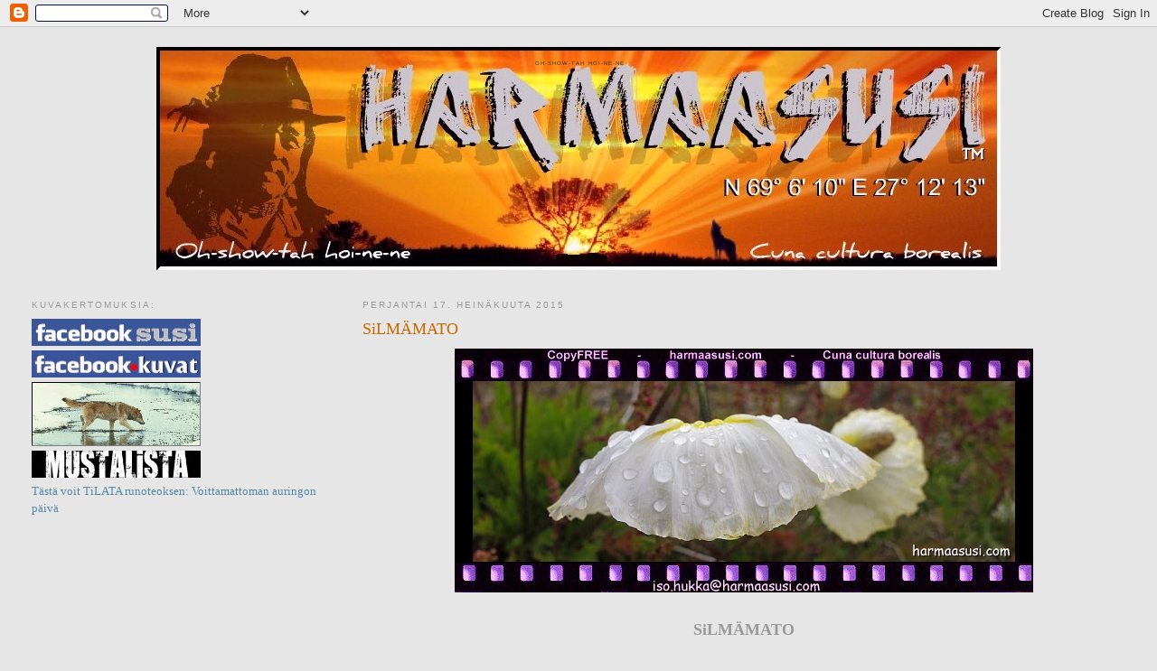

--- FILE ---
content_type: text/html; charset=UTF-8
request_url: https://harmaasusi.blogspot.com/2015/07/silmamato.html
body_size: 17707
content:
<!DOCTYPE html>
<html dir='ltr' xmlns='http://www.w3.org/1999/xhtml' xmlns:b='http://www.google.com/2005/gml/b' xmlns:data='http://www.google.com/2005/gml/data' xmlns:expr='http://www.google.com/2005/gml/expr'>
<head>
<link href='https://www.blogger.com/static/v1/widgets/2944754296-widget_css_bundle.css' rel='stylesheet' type='text/css'/>
<meta content='text/html; charset=UTF-8' http-equiv='Content-Type'/>
<meta content='blogger' name='generator'/>
<link href='https://harmaasusi.blogspot.com/favicon.ico' rel='icon' type='image/x-icon'/>
<link href='http://harmaasusi.blogspot.com/2015/07/silmamato.html' rel='canonical'/>
<link rel="alternate" type="application/atom+xml" title="&#160;Oh-show-tah hoi-ne-ne - Atom" href="https://harmaasusi.blogspot.com/feeds/posts/default" />
<link rel="alternate" type="application/rss+xml" title="&#160;Oh-show-tah hoi-ne-ne - RSS" href="https://harmaasusi.blogspot.com/feeds/posts/default?alt=rss" />
<link rel="service.post" type="application/atom+xml" title="&#160;Oh-show-tah hoi-ne-ne - Atom" href="https://www.blogger.com/feeds/5080932679695510561/posts/default" />

<link rel="alternate" type="application/atom+xml" title="&#160;Oh-show-tah hoi-ne-ne - Atom" href="https://harmaasusi.blogspot.com/feeds/441162510379699006/comments/default" />
<!--Can't find substitution for tag [blog.ieCssRetrofitLinks]-->
<link href='http://www.harmaasusi.com/Blogger/17072015.jpg' rel='image_src'/>
<meta content='http://harmaasusi.blogspot.com/2015/07/silmamato.html' property='og:url'/>
<meta content='SiLMÄMATO' property='og:title'/>
<meta content='    SiLMÄMATO     Kauneus lentää vastaan pyörällä pyöriessä, osuu silmään tömähtäen; kyhnyttää siipensä irti - eikä lähde pois. Ravistelua. ...' property='og:description'/>
<meta content='https://lh3.googleusercontent.com/blogger_img_proxy/AEn0k_uH-MvK11r7sSxwiBQFjO0juQ7x4Vd2uKZL-0v9Y-s6pOo0sriCydLiCIGYFvVu_lEBRPqio4qYdzcpC2bZsafZLXnk6B_uzOqQ423140DMhg=w1200-h630-p-k-no-nu' property='og:image'/>
<title>&#160;Oh-show-tah hoi-ne-ne: SiLMÄMATO</title>
<style id='page-skin-1' type='text/css'><!--
/*
-----------------------------------------------
Blogger Template Style
Name:     Minima Lefty Stretch
Date:     14 Jul 2006
----------------------------------------------- */
/* Use this with templates/template-twocol.html */
body {
background:#e6e6e6;
margin:0;
color:#333333;
font:x-small Georgia Serif;
font-size/* */:/**/small;
font-size: /**/small;
text-align: center;
}
a:link {
color:#5588aa;
text-decoration:none;
}
a:visited {
color:#999999;
text-decoration:none;
}
a:hover {
color:#cc6600;
text-decoration:underline;
}
a img {
border-width:0;
}
/* Header
-----------------------------------------------
*/
#header-wrapper {
margin:0 2% 10px;
border:1px solid #e6e6e6;
}
#header-inner {
background-position: center;
margin-left: auto;
margin-right: auto;
}
#header {
margin: 5px;
border: 1px solid #e6e6e6;
text-align: center;
color:#333333;
}
#header h1 {
margin:5px 5px 0;
padding:15px 20px .25em;
line-height:1.2em;
text-transform:uppercase;
letter-spacing:.2em;
font: normal normal 39% Arial, sans-serif;
}
#header a {
color:#333333;
text-decoration:none;
}
#header a:hover {
color:#333333;
}
#header .description {
margin:0 5px 5px;
padding:0 20px 15px;
text-transform:uppercase;
letter-spacing:.2em;
line-height: 1.4em;
font: normal normal 78% 'Trebuchet MS', Trebuchet, Arial, Verdana, Sans-serif;
color: #333333;
}
#header img {
margin-left: auto;
margin-right: auto;
}
/* Outer-Wrapper
----------------------------------------------- */
#outer-wrapper {
margin:0;
padding:10px;
text-align:left;
font: normal normal 100% Georgia, Serif;
}
#main-wrapper {
margin-right: 2%;
width: 67%;
float: right;
display: inline;       /* fix for doubling margin in IE */
word-wrap: break-word; /* fix for long text breaking sidebar float in IE */
overflow: hidden;      /* fix for long non-text content breaking IE sidebar float */
}
#sidebar-wrapper {
margin-left: 2%;
width: 25%;
float: left;
display: inline;       /* fix for doubling margin in IE */
word-wrap: break-word; /* fix for long text breaking sidebar float in IE */
overflow: hidden;      /* fix for long non-text content breaking IE sidebar float */
}
/* Headings
----------------------------------------------- */
h2 {
margin:1.5em 0 .75em;
font:normal normal 78% 'Trebuchet MS',Trebuchet,Arial,Verdana,Sans-serif;
line-height: 1.4em;
text-transform:uppercase;
letter-spacing:.2em;
color:#999999;
}
/* Posts
-----------------------------------------------
*/
h2.date-header {
margin:1.5em 0 .5em;
}
.post {
margin:.5em 0 1.5em;
border-bottom:1px dotted #e6e6e6;
padding-bottom:1.5em;
}
.post h3 {
margin:.25em 0 0;
padding:0 0 4px;
font-size:140%;
font-weight:normal;
line-height:1.4em;
color:#cc6600;
}
.post h3 a, .post h3 a:visited, .post h3 strong {
display:block;
text-decoration:none;
color:#cc6600;
font-weight:normal;
}
.post h3 strong, .post h3 a:hover {
color:#333333;
}
.post-body {
margin:0 0 .75em;
line-height:1.6em;
}
.post-body blockquote {
line-height:1.3em;
}
.post-footer {
margin: .75em 0;
color:#999999;
text-transform:uppercase;
letter-spacing:.1em;
font: normal normal 78% 'Trebuchet MS', Trebuchet, Arial, Verdana, Sans-serif;
line-height: 1.4em;
}
.comment-link {
margin-left:.6em;
}
.post img, table.tr-caption-container {
padding:4px;
border:1px solid #e6e6e6;
}
.tr-caption-container img {
border: none;
padding: 0;
}
.post blockquote {
margin:1em 20px;
}
.post blockquote p {
margin:.75em 0;
}
/* Comments
----------------------------------------------- */
#comments h4 {
margin:1em 0;
font-weight: bold;
line-height: 1.4em;
text-transform:uppercase;
letter-spacing:.2em;
color: #999999;
}
#comments-block {
margin:1em 0 1.5em;
line-height:1.6em;
}
#comments-block .comment-author {
margin:.5em 0;
}
#comments-block .comment-body {
margin:.25em 0 0;
}
#comments-block .comment-footer {
margin:-.25em 0 2em;
line-height: 1.4em;
text-transform:uppercase;
letter-spacing:.1em;
}
#comments-block .comment-body p {
margin:0 0 .75em;
}
.deleted-comment {
font-style:italic;
color:gray;
}
.feed-links {
clear: both;
line-height: 2.5em;
}
#blog-pager-newer-link {
float: left;
}
#blog-pager-older-link {
float: right;
}
#blog-pager {
text-align: center;
}
/* Sidebar Content
----------------------------------------------- */
.sidebar {
color: #666666;
line-height: 1.5em;
}
.sidebar ul {
list-style:none;
margin:0 0 0;
padding:0 0 0;
}
.sidebar li {
margin:0;
padding-top:0;
padding-right:0;
padding-bottom:.25em;
padding-left:15px;
text-indent:-15px;
line-height:1.5em;
}
.sidebar .widget, .main .widget {
border-bottom:1px dotted #e6e6e6;
margin:0 0 1.5em;
padding:0 0 1.5em;
}
.main .Blog {
border-bottom-width: 0;
}
/* Profile
----------------------------------------------- */
.profile-img {
float: left;
margin-top: 0;
margin-right: 5px;
margin-bottom: 5px;
margin-left: 0;
padding: 4px;
border: 1px solid #e6e6e6;
}
.profile-data {
margin:0;
text-transform:uppercase;
letter-spacing:.1em;
font: normal normal 78% 'Trebuchet MS', Trebuchet, Arial, Verdana, Sans-serif;
color: #999999;
font-weight: bold;
line-height: 1.6em;
}
.profile-datablock {
margin:.5em 0 .5em;
}
.profile-textblock {
margin: 0.5em 0;
line-height: 1.6em;
}
.profile-link {
font: normal normal 78% 'Trebuchet MS', Trebuchet, Arial, Verdana, Sans-serif;
text-transform: uppercase;
letter-spacing: .1em;
}
/* Footer
----------------------------------------------- */
#footer {
width:660px;
clear:both;
margin:0 auto;
padding-top:15px;
line-height: 1.6em;
text-transform:uppercase;
letter-spacing:.1em;
text-align: center;
}

--></style>
<link href='https://www.blogger.com/dyn-css/authorization.css?targetBlogID=5080932679695510561&amp;zx=bf204177-e4a3-40b0-8215-1f2ef8fe214f' media='none' onload='if(media!=&#39;all&#39;)media=&#39;all&#39;' rel='stylesheet'/><noscript><link href='https://www.blogger.com/dyn-css/authorization.css?targetBlogID=5080932679695510561&amp;zx=bf204177-e4a3-40b0-8215-1f2ef8fe214f' rel='stylesheet'/></noscript>
<meta name='google-adsense-platform-account' content='ca-host-pub-1556223355139109'/>
<meta name='google-adsense-platform-domain' content='blogspot.com'/>

</head>
<body>
<div class='navbar section' id='navbar'><div class='widget Navbar' data-version='1' id='Navbar1'><script type="text/javascript">
    function setAttributeOnload(object, attribute, val) {
      if(window.addEventListener) {
        window.addEventListener('load',
          function(){ object[attribute] = val; }, false);
      } else {
        window.attachEvent('onload', function(){ object[attribute] = val; });
      }
    }
  </script>
<div id="navbar-iframe-container"></div>
<script type="text/javascript" src="https://apis.google.com/js/platform.js"></script>
<script type="text/javascript">
      gapi.load("gapi.iframes:gapi.iframes.style.bubble", function() {
        if (gapi.iframes && gapi.iframes.getContext) {
          gapi.iframes.getContext().openChild({
              url: 'https://www.blogger.com/navbar/5080932679695510561?po\x3d441162510379699006\x26origin\x3dhttps://harmaasusi.blogspot.com',
              where: document.getElementById("navbar-iframe-container"),
              id: "navbar-iframe"
          });
        }
      });
    </script><script type="text/javascript">
(function() {
var script = document.createElement('script');
script.type = 'text/javascript';
script.src = '//pagead2.googlesyndication.com/pagead/js/google_top_exp.js';
var head = document.getElementsByTagName('head')[0];
if (head) {
head.appendChild(script);
}})();
</script>
</div></div>
<div id='outer-wrapper'><div id='wrap2'>
<!-- skip links for text browsers -->
<span id='skiplinks' style='display:none;'>
<a href='#main'>skip to main </a> |
      <a href='#sidebar'>skip to sidebar</a>
</span>
<div id='header-wrapper'>
<div class='header section' id='header'><div class='widget Header' data-version='1' id='Header1'>
<div id='header-inner' style='background-image: url("https://blogger.googleusercontent.com/img/b/R29vZ2xl/AVvXsEgy0-CYUCzNhZBw6QMlwAB0VpPlnK1sY8G4VWUF5hfz_-o48ekXSekCbrWyX4t-dgXwEpce2rRYQlGRvMrn0H2M950UCkEleL75lq6RV_czH3YzbzeH12fpXvVo9CQ8m-S0EhiNPX_KgH-W/s1600-r/BLOGOTS2.jpg"); background-position: left; width: 934px; min-height: 247px; _height: 247px; background-repeat: no-repeat; '>
<div class='titlewrapper' style='background: transparent'>
<h1 class='title' style='background: transparent; border-width: 0px'>
<a href='https://harmaasusi.blogspot.com/'>
&#160;Oh-show-tah hoi-ne-ne
</a>
</h1>
</div>
<div class='descriptionwrapper'>
<p class='description'><span>
</span></p>
</div>
</div>
</div></div>
</div>
<div id='content-wrapper'>
<div id='crosscol-wrapper' style='text-align:center'>
<div class='crosscol no-items section' id='crosscol'></div>
</div>
<div id='main-wrapper'>
<div class='main section' id='main'><div class='widget Blog' data-version='1' id='Blog1'>
<div class='blog-posts hfeed'>

          <div class="date-outer">
        
<h2 class='date-header'><span>perjantai 17. heinäkuuta 2015</span></h2>

          <div class="date-posts">
        
<div class='post-outer'>
<div class='post hentry uncustomized-post-template' itemprop='blogPost' itemscope='itemscope' itemtype='http://schema.org/BlogPosting'>
<meta content='http://www.harmaasusi.com/Blogger/17072015.jpg' itemprop='image_url'/>
<meta content='5080932679695510561' itemprop='blogId'/>
<meta content='441162510379699006' itemprop='postId'/>
<a name='441162510379699006'></a>
<h3 class='post-title entry-title' itemprop='name'>
SiLMÄMATO
</h3>
<div class='post-header'>
<div class='post-header-line-1'></div>
</div>
<div class='post-body entry-content' id='post-body-441162510379699006' itemprop='description articleBody'>
<div class="separator" style="clear: both; text-align: center;">
<a href="http://www.harmaasusi.com/Blogger/17072015.jpg" imageanchor="1" style="margin-left: 1em; margin-right: 1em;"><img border="0" src="https://lh3.googleusercontent.com/blogger_img_proxy/AEn0k_uH-MvK11r7sSxwiBQFjO0juQ7x4Vd2uKZL-0v9Y-s6pOo0sriCydLiCIGYFvVu_lEBRPqio4qYdzcpC2bZsafZLXnk6B_uzOqQ423140DMhg=s0-d"></a></div>
<div style="text-align: center;">
<br />
<span style="font-size: large;"><b style="color: #999999;">SiLMÄMATO<span style="font-size: small;"> </span></b></span></div>
<div style="text-align: center;">
<br />
<span style="font-size: large;">Kauneus lentää vastaan pyörällä pyöriessä,<br />osuu silmään tömähtäen;<br />kyhnyttää siipensä irti - eikä lähde pois.<br /><br />Ravistelua.<br />APUA!<br />Silmämato.<br /><br />Eikä tarvitsekkaan lähteä - saa olla - ei vaivaa,<br />jos siitä riesa tulee,<br />pakkosyöttää sille jokusen päivän Urbanistania,<br />laantuu lempohinen<br />ja alkaa näkemään kaiken harmaana.<br /><br />Harmaa on toki kaunis suvella,<br />sekoittuu kaikkiin väreihin niin hyvin,<br />että kesäturistilta katoavat tunturit näköpiiristä;<br />sulavat horisonttiseen.<br /><br />Mutta että harmaita asfalttipihoja,<br />-katuja, -toreja, -kulmikkaita seiniä.<br />Kieltokylttejä peräkanaa, <br />toinen toisiaan kieltäviä, kaiken kieltäviä.<br />Kauneus henkitoreissaan jonkun puiston<br />kuolleeseen kulmaan kätkeytyneenä unikkona.<br /><br />Sieltä se pinnisti ilmaan ja lähti pois.</span></div>
<div style="text-align: center;">
</div>
<div style="text-align: center;">
<div style="font-family: &quot;Courier New&quot;,Courier,monospace; text-align: right;">
<br />
<span style="color: #999999; font-size: 180%;"><span style="font-style: italic; font-weight: bold;">Oh-show-tah hoi-ne-ne</span></span></div>
<br />
<div style="text-align: center;">
<span style="font-weight: bold;"><span style="color: black; font-size: 180%;">LÄHETÄ</span></span> <span style="font-size: medium; font-weight: bold;"><span style="font-size: x-large; font-weight: bold;"><img alt="" src="https://lh3.googleusercontent.com/blogger_img_proxy/AEn0k_vi0xR4b7rm5KwHYShT39ZDE18E9sA7IKsKIymRlAMQ2ta1BzZ5rFaOwQmWGrECmjwLBkvqXEkBAjDFaeoQp2aVe35ohUCdjA3vy4b7BQ=s0-d" style="height: 150px; width: 137px;"></span></span><span style="font-size: medium;"><span style="font-size: 130%; font-weight: bold;"><a href="mailto:?subject=Tervehdys%20hyv%C3%A4%20yst%C3%A4v%C3%A4%21%20T%C3%A4ss%C3%A4%20sinulle%20runo%21%20&amp;body=http://harmaasusi.blogspot.com/" style="font-family: times new roman;"> TÄSTÄ ystävällesi runo!</a></span></span></div>
</div>
<div style='clear: both;'></div>
</div>
<div class='post-footer'>
<div class='post-footer-line post-footer-line-1'>
<span class='post-author vcard'>
Lähettänyt
<span class='fn' itemprop='author' itemscope='itemscope' itemtype='http://schema.org/Person'>
<meta content='https://www.blogger.com/profile/17400699492876549664' itemprop='url'/>
<a class='g-profile' href='https://www.blogger.com/profile/17400699492876549664' rel='author' title='author profile'>
<span itemprop='name'>Oh-show-tah hoi-ne-ne</span>
</a>
</span>
</span>
<span class='post-timestamp'>
klo
<meta content='http://harmaasusi.blogspot.com/2015/07/silmamato.html' itemprop='url'/>
<a class='timestamp-link' href='https://harmaasusi.blogspot.com/2015/07/silmamato.html' rel='bookmark' title='permanent link'><abbr class='published' itemprop='datePublished' title='2015-07-17T03:19:00+03:00'>3.19</abbr></a>
</span>
<span class='post-comment-link'>
</span>
<span class='post-icons'>
<span class='item-action'>
<a href='https://www.blogger.com/email-post/5080932679695510561/441162510379699006' title='Lähetä teksti sähköpostitse'>
<img alt='' class='icon-action' height='13' src='https://resources.blogblog.com/img/icon18_email.gif' width='18'/>
</a>
</span>
<span class='item-control blog-admin pid-1534222642'>
<a href='https://www.blogger.com/post-edit.g?blogID=5080932679695510561&postID=441162510379699006&from=pencil' title='Muokkaa tekstiä'>
<img alt='' class='icon-action' height='18' src='https://resources.blogblog.com/img/icon18_edit_allbkg.gif' width='18'/>
</a>
</span>
</span>
<div class='post-share-buttons goog-inline-block'>
<a class='goog-inline-block share-button sb-email' href='https://www.blogger.com/share-post.g?blogID=5080932679695510561&postID=441162510379699006&target=email' target='_blank' title='Kohteen lähettäminen sähköpostitse'><span class='share-button-link-text'>Kohteen lähettäminen sähköpostitse</span></a><a class='goog-inline-block share-button sb-blog' href='https://www.blogger.com/share-post.g?blogID=5080932679695510561&postID=441162510379699006&target=blog' onclick='window.open(this.href, "_blank", "height=270,width=475"); return false;' target='_blank' title='Bloggaa tästä!'><span class='share-button-link-text'>Bloggaa tästä!</span></a><a class='goog-inline-block share-button sb-twitter' href='https://www.blogger.com/share-post.g?blogID=5080932679695510561&postID=441162510379699006&target=twitter' target='_blank' title='Jaa X:ssä'><span class='share-button-link-text'>Jaa X:ssä</span></a><a class='goog-inline-block share-button sb-facebook' href='https://www.blogger.com/share-post.g?blogID=5080932679695510561&postID=441162510379699006&target=facebook' onclick='window.open(this.href, "_blank", "height=430,width=640"); return false;' target='_blank' title='Jaa Facebookiin'><span class='share-button-link-text'>Jaa Facebookiin</span></a><a class='goog-inline-block share-button sb-pinterest' href='https://www.blogger.com/share-post.g?blogID=5080932679695510561&postID=441162510379699006&target=pinterest' target='_blank' title='Jaa Pinterestiin'><span class='share-button-link-text'>Jaa Pinterestiin</span></a>
</div>
</div>
<div class='post-footer-line post-footer-line-2'>
<span class='post-labels'>
Tunnisteet:
<a href='https://harmaasusi.blogspot.com/search/label/Runo' rel='tag'>Runo</a>,
<a href='https://harmaasusi.blogspot.com/search/label/Runo%3B%20ep.%202.' rel='tag'>Runo; ep. 2.</a>
</span>
</div>
<div class='post-footer-line post-footer-line-3'>
<span class='post-location'>
</span>
</div>
</div>
</div>
<div class='comments' id='comments'>
<a name='comments'></a>
<h4>Ei kommentteja:</h4>
<div id='Blog1_comments-block-wrapper'>
<dl class='avatar-comment-indent' id='comments-block'>
</dl>
</div>
<p class='comment-footer'>
<div class='comment-form'>
<a name='comment-form'></a>
<h4 id='comment-post-message'>Lähetä kommentti</h4>
<p>Tällä sivustolla joka päivä mieli-, kieli- ja valokuvia &#160;<br />Kulttuurista; runsaasti vähemmän Sivistyksestä... <br />satoi eli paistoi. Jo vuodesta 2006.<br />Trew. Harmaasusi</p>
<a href='https://www.blogger.com/comment/frame/5080932679695510561?po=441162510379699006&hl=fi&saa=85391&origin=https://harmaasusi.blogspot.com' id='comment-editor-src'></a>
<iframe allowtransparency='true' class='blogger-iframe-colorize blogger-comment-from-post' frameborder='0' height='410px' id='comment-editor' name='comment-editor' src='' width='100%'></iframe>
<script src='https://www.blogger.com/static/v1/jsbin/2830521187-comment_from_post_iframe.js' type='text/javascript'></script>
<script type='text/javascript'>
      BLOG_CMT_createIframe('https://www.blogger.com/rpc_relay.html');
    </script>
</div>
</p>
</div>
</div>

        </div></div>
      
</div>
<div class='blog-pager' id='blog-pager'>
<span id='blog-pager-newer-link'>
<a class='blog-pager-newer-link' href='https://harmaasusi.blogspot.com/2015/07/tuokiokuva.html' id='Blog1_blog-pager-newer-link' title='Uudempi teksti'>Uudempi teksti</a>
</span>
<span id='blog-pager-older-link'>
<a class='blog-pager-older-link' href='https://harmaasusi.blogspot.com/2015/07/irtipoikki.html' id='Blog1_blog-pager-older-link' title='Vanhempi viesti'>Vanhempi viesti</a>
</span>
<a class='home-link' href='https://harmaasusi.blogspot.com/'>Etusivu</a>
</div>
<div class='clear'></div>
<div class='post-feeds'>
<div class='feed-links'>
Tilaa:
<a class='feed-link' href='https://harmaasusi.blogspot.com/feeds/441162510379699006/comments/default' target='_blank' type='application/atom+xml'>Lähetä kommentteja (Atom)</a>
</div>
</div>
</div></div>
</div>
<div id='sidebar-wrapper'>
<div class='sidebar section' id='sidebar'><div class='widget HTML' data-version='1' id='HTML2'>
<h2 class='title'>Kuvakertomuksia:</h2>
<div class='widget-content'>
<a href="https://www.facebook.com/profile.php?id=1102763452"><img title="Tästä kaveriksi!" style="border: 0px solid ; width: 187px; height: 30px;" alt="" src="https://lh3.googleusercontent.com/blogger_img_proxy/AEn0k_uEJMdik6mYXwR_BSRgbU7DUb3cZYFoPdcIcImiMVKX5kco70ZIDFo9oQyVT1NikeG8jEDQATZvozBuqaFOukT3lQLp3MNbEeiV=s0-d">

<a href="http://www.harmaasusi.com/fb-kuvat.html"><img title="Tästä facebook kuva-albumit!" style="border: 0px solid ; width: 187px; height: 30px;" alt="" src="https://lh3.googleusercontent.com/blogger_img_proxy/AEn0k_uW7Sm-_601ggqCOvAlVAxDyVxeVQbHc9EmYCfDbiAHpcpidVZ1Tk7EHFSmy2iFTkSW2NgVXtemFL_ejMkeR9eNy4nvK2ILZq4=s0-d">

<a
 href="http://www.harmaasusi.com/"><img title="Harmaasuden saa puhelimella kiinni numerosta: +358 405 756 031" style="border: 0px solid ; width: 187px; height: 71px;" alt="" src="https://lh3.googleusercontent.com/blogger_img_proxy/AEn0k_vOtus8wkmIm9hH4i7Bl3ngGcbDHpIkDq5olma88eHIVZt_nT7yZzmvGQemkC3YVFrKtXZZbGflAoc7YQG7G8aBapYTkv7-X80=s0-d">

<a
 href="http://www.harmaasusi.com/mustalista.html"><img title="Listatut ottivat olemattomalle vastuulleen koko suomalaista kansakuntaa velvoittavan hirvittävän velka- ja takaussitoumuksen." style="border: 0px solid ; width: 187px; height: 30px;" alt="" src="https://lh3.googleusercontent.com/blogger_img_proxy/AEn0k_tMLXVqrogaXhc8nMMya5PCjJ-xzvq2P6niutqOHCj78isQbo3Q1feRxXgW1u0OcZzhQzqBfmghaARYfe1eUbZrBhT3BGywZ6rT_g=s0-d">



<br /><a href="http://mediapinta.fi/isbn/978-952-236-218-6" target="_blank">Tästä voit TiLATA runoteoksen: Voittamattoman auringon päivä</a><br />
<br />
<br />
<iframe src="http://a.forecabox.com/get/21174" width="150" height="120" marginwidth="0" 
marginheight="0" frameborder="0" scrolling="no" allowtransparency="true"></iframe><br /></img
></a
></img
></a
>
<!-- Google Translate Element -->
<div id="google_translate_element" style="display:block"></div><script>
function googleTranslateElementInit() {
  new google.translate.TranslateElement({pageLanguage: "fi"}, "google_translate_element");
};</script>
<script src="//translate.google.com/translate_a/element.js?cb=googleTranslateElementInit"></script></a></a>
</div>
<div class='clear'></div>
</div><div class='widget Followers' data-version='1' id='Followers1'>
<h2 class='title'>Lukijat</h2>
<div class='widget-content'>
<div id='Followers1-wrapper'>
<div style='margin-right:2px;'>
<div><script type="text/javascript" src="https://apis.google.com/js/platform.js"></script>
<div id="followers-iframe-container"></div>
<script type="text/javascript">
    window.followersIframe = null;
    function followersIframeOpen(url) {
      gapi.load("gapi.iframes", function() {
        if (gapi.iframes && gapi.iframes.getContext) {
          window.followersIframe = gapi.iframes.getContext().openChild({
            url: url,
            where: document.getElementById("followers-iframe-container"),
            messageHandlersFilter: gapi.iframes.CROSS_ORIGIN_IFRAMES_FILTER,
            messageHandlers: {
              '_ready': function(obj) {
                window.followersIframe.getIframeEl().height = obj.height;
              },
              'reset': function() {
                window.followersIframe.close();
                followersIframeOpen("https://www.blogger.com/followers/frame/5080932679695510561?colors\x3dCgt0cmFuc3BhcmVudBILdHJhbnNwYXJlbnQaByM2NjY2NjYiByM1NTg4YWEqByNlNmU2ZTYyByNjYzY2MDA6ByM2NjY2NjZCByM1NTg4YWFKByMzMzMzMzNSByM1NTg4YWFaC3RyYW5zcGFyZW50\x26pageSize\x3d21\x26hl\x3dfi\x26origin\x3dhttps://harmaasusi.blogspot.com");
              },
              'open': function(url) {
                window.followersIframe.close();
                followersIframeOpen(url);
              }
            }
          });
        }
      });
    }
    followersIframeOpen("https://www.blogger.com/followers/frame/5080932679695510561?colors\x3dCgt0cmFuc3BhcmVudBILdHJhbnNwYXJlbnQaByM2NjY2NjYiByM1NTg4YWEqByNlNmU2ZTYyByNjYzY2MDA6ByM2NjY2NjZCByM1NTg4YWFKByMzMzMzMzNSByM1NTg4YWFaC3RyYW5zcGFyZW50\x26pageSize\x3d21\x26hl\x3dfi\x26origin\x3dhttps://harmaasusi.blogspot.com");
  </script></div>
</div>
</div>
<div class='clear'></div>
</div>
</div><div class='widget HTML' data-version='1' id='HTML1'>
<div class='widget-content'>
<a href="https://naperokauppa.fi"><img src="https://lh3.googleusercontent.com/blogger_img_proxy/AEn0k_sxXHcKp7EirLOi9tjNjcn0DD4UOT8isqbSTJzhL1seqnCgm6xgzPKWT9aca5PEXOHkdHcRU3t0sGNTRW_fRMXpAE5f10QGzjOrzc-Iq0ofIVG-enG2Rl-P-M8axZ1U0LUVlYVR2kiDy15CqJem=s0-d" alt="Naperokauppa.fi"></a>

<br />
Vuodatusnäpsyt: 125578!
<br />
</div>
<div class='clear'></div>
</div><div class='widget Profile' data-version='1' id='Profile1'>
<h2>Tietoja minusta</h2>
<div class='widget-content'>
<a href='https://www.blogger.com/profile/17400699492876549664'><img alt='Oma kuva' class='profile-img' height='80' src='//blogger.googleusercontent.com/img/b/R29vZ2xl/AVvXsEhmMTSZmb2rP3h_mSysU4xThVPsYECRNIXA7ZeSQ5Jb4ruSrf3RXg1WL5AXg11x4EVkJNgeej7ZFA8jZuFSxxr5JnCeo2llrkKcDsmzKSeKdrV_oqKfOodY5ravR-gsBQ/s220/fb3-%C3%B6ljy.jpg' width='80'/></a>
<dl class='profile-datablock'>
<dt class='profile-data'>
<a class='profile-name-link g-profile' href='https://www.blogger.com/profile/17400699492876549664' rel='author' style='background-image: url(//www.blogger.com/img/logo-16.png);'>
Oh-show-tah hoi-ne-ne
</a>
</dt>
<dd class='profile-textblock'>Harmaasusi (Harri Markoff),
haihattelija-väärinajattelija,
epikurolainen foliosofi ynnä

Uimalogian kanditaatti
</dd>
</dl>
<a class='profile-link' href='https://www.blogger.com/profile/17400699492876549664' rel='author'>Tarkastele profiilia</a>
<div class='clear'></div>
</div>
</div><div class='widget BlogArchive' data-version='1' id='BlogArchive1'>
<h2>Blogiarkisto</h2>
<div class='widget-content'>
<div id='ArchiveList'>
<div id='BlogArchive1_ArchiveList'>
<ul class='hierarchy'>
<li class='archivedate collapsed'>
<a class='toggle' href='javascript:void(0)'>
<span class='zippy'>

        &#9658;&#160;
      
</span>
</a>
<a class='post-count-link' href='https://harmaasusi.blogspot.com/2022/'>
2022
</a>
<span class='post-count' dir='ltr'>(4)</span>
<ul class='hierarchy'>
<li class='archivedate collapsed'>
<a class='toggle' href='javascript:void(0)'>
<span class='zippy'>

        &#9658;&#160;
      
</span>
</a>
<a class='post-count-link' href='https://harmaasusi.blogspot.com/2022/09/'>
syyskuuta
</a>
<span class='post-count' dir='ltr'>(4)</span>
</li>
</ul>
</li>
</ul>
<ul class='hierarchy'>
<li class='archivedate collapsed'>
<a class='toggle' href='javascript:void(0)'>
<span class='zippy'>

        &#9658;&#160;
      
</span>
</a>
<a class='post-count-link' href='https://harmaasusi.blogspot.com/2018/'>
2018
</a>
<span class='post-count' dir='ltr'>(181)</span>
<ul class='hierarchy'>
<li class='archivedate collapsed'>
<a class='toggle' href='javascript:void(0)'>
<span class='zippy'>

        &#9658;&#160;
      
</span>
</a>
<a class='post-count-link' href='https://harmaasusi.blogspot.com/2018/06/'>
kesäkuuta
</a>
<span class='post-count' dir='ltr'>(30)</span>
</li>
</ul>
<ul class='hierarchy'>
<li class='archivedate collapsed'>
<a class='toggle' href='javascript:void(0)'>
<span class='zippy'>

        &#9658;&#160;
      
</span>
</a>
<a class='post-count-link' href='https://harmaasusi.blogspot.com/2018/05/'>
toukokuuta
</a>
<span class='post-count' dir='ltr'>(31)</span>
</li>
</ul>
<ul class='hierarchy'>
<li class='archivedate collapsed'>
<a class='toggle' href='javascript:void(0)'>
<span class='zippy'>

        &#9658;&#160;
      
</span>
</a>
<a class='post-count-link' href='https://harmaasusi.blogspot.com/2018/04/'>
huhtikuuta
</a>
<span class='post-count' dir='ltr'>(30)</span>
</li>
</ul>
<ul class='hierarchy'>
<li class='archivedate collapsed'>
<a class='toggle' href='javascript:void(0)'>
<span class='zippy'>

        &#9658;&#160;
      
</span>
</a>
<a class='post-count-link' href='https://harmaasusi.blogspot.com/2018/03/'>
maaliskuuta
</a>
<span class='post-count' dir='ltr'>(31)</span>
</li>
</ul>
<ul class='hierarchy'>
<li class='archivedate collapsed'>
<a class='toggle' href='javascript:void(0)'>
<span class='zippy'>

        &#9658;&#160;
      
</span>
</a>
<a class='post-count-link' href='https://harmaasusi.blogspot.com/2018/02/'>
helmikuuta
</a>
<span class='post-count' dir='ltr'>(28)</span>
</li>
</ul>
<ul class='hierarchy'>
<li class='archivedate collapsed'>
<a class='toggle' href='javascript:void(0)'>
<span class='zippy'>

        &#9658;&#160;
      
</span>
</a>
<a class='post-count-link' href='https://harmaasusi.blogspot.com/2018/01/'>
tammikuuta
</a>
<span class='post-count' dir='ltr'>(31)</span>
</li>
</ul>
</li>
</ul>
<ul class='hierarchy'>
<li class='archivedate collapsed'>
<a class='toggle' href='javascript:void(0)'>
<span class='zippy'>

        &#9658;&#160;
      
</span>
</a>
<a class='post-count-link' href='https://harmaasusi.blogspot.com/2017/'>
2017
</a>
<span class='post-count' dir='ltr'>(366)</span>
<ul class='hierarchy'>
<li class='archivedate collapsed'>
<a class='toggle' href='javascript:void(0)'>
<span class='zippy'>

        &#9658;&#160;
      
</span>
</a>
<a class='post-count-link' href='https://harmaasusi.blogspot.com/2017/12/'>
joulukuuta
</a>
<span class='post-count' dir='ltr'>(31)</span>
</li>
</ul>
<ul class='hierarchy'>
<li class='archivedate collapsed'>
<a class='toggle' href='javascript:void(0)'>
<span class='zippy'>

        &#9658;&#160;
      
</span>
</a>
<a class='post-count-link' href='https://harmaasusi.blogspot.com/2017/11/'>
marraskuuta
</a>
<span class='post-count' dir='ltr'>(30)</span>
</li>
</ul>
<ul class='hierarchy'>
<li class='archivedate collapsed'>
<a class='toggle' href='javascript:void(0)'>
<span class='zippy'>

        &#9658;&#160;
      
</span>
</a>
<a class='post-count-link' href='https://harmaasusi.blogspot.com/2017/10/'>
lokakuuta
</a>
<span class='post-count' dir='ltr'>(31)</span>
</li>
</ul>
<ul class='hierarchy'>
<li class='archivedate collapsed'>
<a class='toggle' href='javascript:void(0)'>
<span class='zippy'>

        &#9658;&#160;
      
</span>
</a>
<a class='post-count-link' href='https://harmaasusi.blogspot.com/2017/09/'>
syyskuuta
</a>
<span class='post-count' dir='ltr'>(30)</span>
</li>
</ul>
<ul class='hierarchy'>
<li class='archivedate collapsed'>
<a class='toggle' href='javascript:void(0)'>
<span class='zippy'>

        &#9658;&#160;
      
</span>
</a>
<a class='post-count-link' href='https://harmaasusi.blogspot.com/2017/08/'>
elokuuta
</a>
<span class='post-count' dir='ltr'>(31)</span>
</li>
</ul>
<ul class='hierarchy'>
<li class='archivedate collapsed'>
<a class='toggle' href='javascript:void(0)'>
<span class='zippy'>

        &#9658;&#160;
      
</span>
</a>
<a class='post-count-link' href='https://harmaasusi.blogspot.com/2017/07/'>
heinäkuuta
</a>
<span class='post-count' dir='ltr'>(31)</span>
</li>
</ul>
<ul class='hierarchy'>
<li class='archivedate collapsed'>
<a class='toggle' href='javascript:void(0)'>
<span class='zippy'>

        &#9658;&#160;
      
</span>
</a>
<a class='post-count-link' href='https://harmaasusi.blogspot.com/2017/06/'>
kesäkuuta
</a>
<span class='post-count' dir='ltr'>(31)</span>
</li>
</ul>
<ul class='hierarchy'>
<li class='archivedate collapsed'>
<a class='toggle' href='javascript:void(0)'>
<span class='zippy'>

        &#9658;&#160;
      
</span>
</a>
<a class='post-count-link' href='https://harmaasusi.blogspot.com/2017/05/'>
toukokuuta
</a>
<span class='post-count' dir='ltr'>(31)</span>
</li>
</ul>
<ul class='hierarchy'>
<li class='archivedate collapsed'>
<a class='toggle' href='javascript:void(0)'>
<span class='zippy'>

        &#9658;&#160;
      
</span>
</a>
<a class='post-count-link' href='https://harmaasusi.blogspot.com/2017/04/'>
huhtikuuta
</a>
<span class='post-count' dir='ltr'>(30)</span>
</li>
</ul>
<ul class='hierarchy'>
<li class='archivedate collapsed'>
<a class='toggle' href='javascript:void(0)'>
<span class='zippy'>

        &#9658;&#160;
      
</span>
</a>
<a class='post-count-link' href='https://harmaasusi.blogspot.com/2017/03/'>
maaliskuuta
</a>
<span class='post-count' dir='ltr'>(31)</span>
</li>
</ul>
<ul class='hierarchy'>
<li class='archivedate collapsed'>
<a class='toggle' href='javascript:void(0)'>
<span class='zippy'>

        &#9658;&#160;
      
</span>
</a>
<a class='post-count-link' href='https://harmaasusi.blogspot.com/2017/02/'>
helmikuuta
</a>
<span class='post-count' dir='ltr'>(28)</span>
</li>
</ul>
<ul class='hierarchy'>
<li class='archivedate collapsed'>
<a class='toggle' href='javascript:void(0)'>
<span class='zippy'>

        &#9658;&#160;
      
</span>
</a>
<a class='post-count-link' href='https://harmaasusi.blogspot.com/2017/01/'>
tammikuuta
</a>
<span class='post-count' dir='ltr'>(31)</span>
</li>
</ul>
</li>
</ul>
<ul class='hierarchy'>
<li class='archivedate collapsed'>
<a class='toggle' href='javascript:void(0)'>
<span class='zippy'>

        &#9658;&#160;
      
</span>
</a>
<a class='post-count-link' href='https://harmaasusi.blogspot.com/2016/'>
2016
</a>
<span class='post-count' dir='ltr'>(366)</span>
<ul class='hierarchy'>
<li class='archivedate collapsed'>
<a class='toggle' href='javascript:void(0)'>
<span class='zippy'>

        &#9658;&#160;
      
</span>
</a>
<a class='post-count-link' href='https://harmaasusi.blogspot.com/2016/12/'>
joulukuuta
</a>
<span class='post-count' dir='ltr'>(31)</span>
</li>
</ul>
<ul class='hierarchy'>
<li class='archivedate collapsed'>
<a class='toggle' href='javascript:void(0)'>
<span class='zippy'>

        &#9658;&#160;
      
</span>
</a>
<a class='post-count-link' href='https://harmaasusi.blogspot.com/2016/11/'>
marraskuuta
</a>
<span class='post-count' dir='ltr'>(30)</span>
</li>
</ul>
<ul class='hierarchy'>
<li class='archivedate collapsed'>
<a class='toggle' href='javascript:void(0)'>
<span class='zippy'>

        &#9658;&#160;
      
</span>
</a>
<a class='post-count-link' href='https://harmaasusi.blogspot.com/2016/10/'>
lokakuuta
</a>
<span class='post-count' dir='ltr'>(31)</span>
</li>
</ul>
<ul class='hierarchy'>
<li class='archivedate collapsed'>
<a class='toggle' href='javascript:void(0)'>
<span class='zippy'>

        &#9658;&#160;
      
</span>
</a>
<a class='post-count-link' href='https://harmaasusi.blogspot.com/2016/09/'>
syyskuuta
</a>
<span class='post-count' dir='ltr'>(30)</span>
</li>
</ul>
<ul class='hierarchy'>
<li class='archivedate collapsed'>
<a class='toggle' href='javascript:void(0)'>
<span class='zippy'>

        &#9658;&#160;
      
</span>
</a>
<a class='post-count-link' href='https://harmaasusi.blogspot.com/2016/08/'>
elokuuta
</a>
<span class='post-count' dir='ltr'>(31)</span>
</li>
</ul>
<ul class='hierarchy'>
<li class='archivedate collapsed'>
<a class='toggle' href='javascript:void(0)'>
<span class='zippy'>

        &#9658;&#160;
      
</span>
</a>
<a class='post-count-link' href='https://harmaasusi.blogspot.com/2016/07/'>
heinäkuuta
</a>
<span class='post-count' dir='ltr'>(31)</span>
</li>
</ul>
<ul class='hierarchy'>
<li class='archivedate collapsed'>
<a class='toggle' href='javascript:void(0)'>
<span class='zippy'>

        &#9658;&#160;
      
</span>
</a>
<a class='post-count-link' href='https://harmaasusi.blogspot.com/2016/06/'>
kesäkuuta
</a>
<span class='post-count' dir='ltr'>(30)</span>
</li>
</ul>
<ul class='hierarchy'>
<li class='archivedate collapsed'>
<a class='toggle' href='javascript:void(0)'>
<span class='zippy'>

        &#9658;&#160;
      
</span>
</a>
<a class='post-count-link' href='https://harmaasusi.blogspot.com/2016/05/'>
toukokuuta
</a>
<span class='post-count' dir='ltr'>(31)</span>
</li>
</ul>
<ul class='hierarchy'>
<li class='archivedate collapsed'>
<a class='toggle' href='javascript:void(0)'>
<span class='zippy'>

        &#9658;&#160;
      
</span>
</a>
<a class='post-count-link' href='https://harmaasusi.blogspot.com/2016/04/'>
huhtikuuta
</a>
<span class='post-count' dir='ltr'>(30)</span>
</li>
</ul>
<ul class='hierarchy'>
<li class='archivedate collapsed'>
<a class='toggle' href='javascript:void(0)'>
<span class='zippy'>

        &#9658;&#160;
      
</span>
</a>
<a class='post-count-link' href='https://harmaasusi.blogspot.com/2016/03/'>
maaliskuuta
</a>
<span class='post-count' dir='ltr'>(31)</span>
</li>
</ul>
<ul class='hierarchy'>
<li class='archivedate collapsed'>
<a class='toggle' href='javascript:void(0)'>
<span class='zippy'>

        &#9658;&#160;
      
</span>
</a>
<a class='post-count-link' href='https://harmaasusi.blogspot.com/2016/02/'>
helmikuuta
</a>
<span class='post-count' dir='ltr'>(29)</span>
</li>
</ul>
<ul class='hierarchy'>
<li class='archivedate collapsed'>
<a class='toggle' href='javascript:void(0)'>
<span class='zippy'>

        &#9658;&#160;
      
</span>
</a>
<a class='post-count-link' href='https://harmaasusi.blogspot.com/2016/01/'>
tammikuuta
</a>
<span class='post-count' dir='ltr'>(31)</span>
</li>
</ul>
</li>
</ul>
<ul class='hierarchy'>
<li class='archivedate expanded'>
<a class='toggle' href='javascript:void(0)'>
<span class='zippy toggle-open'>

        &#9660;&#160;
      
</span>
</a>
<a class='post-count-link' href='https://harmaasusi.blogspot.com/2015/'>
2015
</a>
<span class='post-count' dir='ltr'>(365)</span>
<ul class='hierarchy'>
<li class='archivedate collapsed'>
<a class='toggle' href='javascript:void(0)'>
<span class='zippy'>

        &#9658;&#160;
      
</span>
</a>
<a class='post-count-link' href='https://harmaasusi.blogspot.com/2015/12/'>
joulukuuta
</a>
<span class='post-count' dir='ltr'>(31)</span>
</li>
</ul>
<ul class='hierarchy'>
<li class='archivedate collapsed'>
<a class='toggle' href='javascript:void(0)'>
<span class='zippy'>

        &#9658;&#160;
      
</span>
</a>
<a class='post-count-link' href='https://harmaasusi.blogspot.com/2015/11/'>
marraskuuta
</a>
<span class='post-count' dir='ltr'>(30)</span>
</li>
</ul>
<ul class='hierarchy'>
<li class='archivedate collapsed'>
<a class='toggle' href='javascript:void(0)'>
<span class='zippy'>

        &#9658;&#160;
      
</span>
</a>
<a class='post-count-link' href='https://harmaasusi.blogspot.com/2015/10/'>
lokakuuta
</a>
<span class='post-count' dir='ltr'>(31)</span>
</li>
</ul>
<ul class='hierarchy'>
<li class='archivedate collapsed'>
<a class='toggle' href='javascript:void(0)'>
<span class='zippy'>

        &#9658;&#160;
      
</span>
</a>
<a class='post-count-link' href='https://harmaasusi.blogspot.com/2015/09/'>
syyskuuta
</a>
<span class='post-count' dir='ltr'>(30)</span>
</li>
</ul>
<ul class='hierarchy'>
<li class='archivedate collapsed'>
<a class='toggle' href='javascript:void(0)'>
<span class='zippy'>

        &#9658;&#160;
      
</span>
</a>
<a class='post-count-link' href='https://harmaasusi.blogspot.com/2015/08/'>
elokuuta
</a>
<span class='post-count' dir='ltr'>(31)</span>
</li>
</ul>
<ul class='hierarchy'>
<li class='archivedate expanded'>
<a class='toggle' href='javascript:void(0)'>
<span class='zippy toggle-open'>

        &#9660;&#160;
      
</span>
</a>
<a class='post-count-link' href='https://harmaasusi.blogspot.com/2015/07/'>
heinäkuuta
</a>
<span class='post-count' dir='ltr'>(31)</span>
<ul class='posts'>
<li><a href='https://harmaasusi.blogspot.com/2015/07/luotteet.html'>LUOTTEET</a></li>
<li><a href='https://harmaasusi.blogspot.com/2015/07/tervasteluja.html'>TERVASTELUJA</a></li>
<li><a href='https://harmaasusi.blogspot.com/2015/07/haukio.html'>HAUKiO</a></li>
<li><a href='https://harmaasusi.blogspot.com/2015/07/paha-ilma.html'>PAHA iLMA</a></li>
<li><a href='https://harmaasusi.blogspot.com/2015/07/tulilaulu.html'>TULiLAULU</a></li>
<li><a href='https://harmaasusi.blogspot.com/2015/07/heinayo.html'>HEiNÄYÖ</a></li>
<li><a href='https://harmaasusi.blogspot.com/2015/07/katras.html'>KATRAS</a></li>
<li><a href='https://harmaasusi.blogspot.com/2015/07/zen-ja-eleeton-heleys.html'>ZEN JA ELEETÖN HELEYS</a></li>
<li><a href='https://harmaasusi.blogspot.com/2015/07/yo-saapuu-maisemaan.html'>YÖ SAAPUU MAiSEMAAN</a></li>
<li><a href='https://harmaasusi.blogspot.com/2015/07/syotti.html'>SYÖTTi</a></li>
<li><a href='https://harmaasusi.blogspot.com/2015/07/ratkaisu.html'>RATKAiSU</a></li>
<li><a href='https://harmaasusi.blogspot.com/2015/07/vahan-ennen.html'>VÄHÄN ENNEN</a></li>
<li><a href='https://harmaasusi.blogspot.com/2015/07/pois.html'>POiS</a></li>
<li><a href='https://harmaasusi.blogspot.com/2015/07/tuokiokuva.html'>TUOKiOKUVA</a></li>
<li><a href='https://harmaasusi.blogspot.com/2015/07/silmamato.html'>SiLMÄMATO</a></li>
<li><a href='https://harmaasusi.blogspot.com/2015/07/irtipoikki.html'>iRTiPOiKKi</a></li>
<li><a href='https://harmaasusi.blogspot.com/2015/07/pyhakko.html'>PYHÄKKÖ</a></li>
<li><a href='https://harmaasusi.blogspot.com/2015/07/punainen-aurinko-tanssii.html'>PUNAiNEN AURiNKO TANSSii</a></li>
<li><a href='https://harmaasusi.blogspot.com/2015/07/raatali_13.html'>RÄÄTÄLi</a></li>
<li><a href='https://harmaasusi.blogspot.com/2015/07/kivitarha.html'>KiViTARHA</a></li>
<li><a href='https://harmaasusi.blogspot.com/2015/07/vihrea-vesi.html'>ViHREÄ VESi</a></li>
<li><a href='https://harmaasusi.blogspot.com/2015/07/bermudan-kolmio.html'>BERMUDAN KOLMiO</a></li>
<li><a href='https://harmaasusi.blogspot.com/2015/07/intervalleilla.html'>iNTERVALLEiLLA</a></li>
<li><a href='https://harmaasusi.blogspot.com/2015/07/ruuhka.html'>RUUHKA</a></li>
<li><a href='https://harmaasusi.blogspot.com/2015/07/vuoristoneuvos.html'>VUORiSTONEUVOS</a></li>
<li><a href='https://harmaasusi.blogspot.com/2015/07/kagen.html'>KÅGEN</a></li>
<li><a href='https://harmaasusi.blogspot.com/2015/07/syoveri_5.html'>SYÖVERi</a></li>
<li><a href='https://harmaasusi.blogspot.com/2015/07/ilmestyskirjan-pedot.html'>iLMESTYSKiRJAN PEDOT</a></li>
<li><a href='https://harmaasusi.blogspot.com/2015/07/lato.html'>LATO</a></li>
<li><a href='https://harmaasusi.blogspot.com/2015/07/tursuja.html'>TURSUJA</a></li>
<li><a href='https://harmaasusi.blogspot.com/2015/07/tuo-vuo.html'>TUO VUO</a></li>
</ul>
</li>
</ul>
<ul class='hierarchy'>
<li class='archivedate collapsed'>
<a class='toggle' href='javascript:void(0)'>
<span class='zippy'>

        &#9658;&#160;
      
</span>
</a>
<a class='post-count-link' href='https://harmaasusi.blogspot.com/2015/06/'>
kesäkuuta
</a>
<span class='post-count' dir='ltr'>(30)</span>
</li>
</ul>
<ul class='hierarchy'>
<li class='archivedate collapsed'>
<a class='toggle' href='javascript:void(0)'>
<span class='zippy'>

        &#9658;&#160;
      
</span>
</a>
<a class='post-count-link' href='https://harmaasusi.blogspot.com/2015/05/'>
toukokuuta
</a>
<span class='post-count' dir='ltr'>(31)</span>
</li>
</ul>
<ul class='hierarchy'>
<li class='archivedate collapsed'>
<a class='toggle' href='javascript:void(0)'>
<span class='zippy'>

        &#9658;&#160;
      
</span>
</a>
<a class='post-count-link' href='https://harmaasusi.blogspot.com/2015/04/'>
huhtikuuta
</a>
<span class='post-count' dir='ltr'>(30)</span>
</li>
</ul>
<ul class='hierarchy'>
<li class='archivedate collapsed'>
<a class='toggle' href='javascript:void(0)'>
<span class='zippy'>

        &#9658;&#160;
      
</span>
</a>
<a class='post-count-link' href='https://harmaasusi.blogspot.com/2015/03/'>
maaliskuuta
</a>
<span class='post-count' dir='ltr'>(31)</span>
</li>
</ul>
<ul class='hierarchy'>
<li class='archivedate collapsed'>
<a class='toggle' href='javascript:void(0)'>
<span class='zippy'>

        &#9658;&#160;
      
</span>
</a>
<a class='post-count-link' href='https://harmaasusi.blogspot.com/2015/02/'>
helmikuuta
</a>
<span class='post-count' dir='ltr'>(28)</span>
</li>
</ul>
<ul class='hierarchy'>
<li class='archivedate collapsed'>
<a class='toggle' href='javascript:void(0)'>
<span class='zippy'>

        &#9658;&#160;
      
</span>
</a>
<a class='post-count-link' href='https://harmaasusi.blogspot.com/2015/01/'>
tammikuuta
</a>
<span class='post-count' dir='ltr'>(31)</span>
</li>
</ul>
</li>
</ul>
<ul class='hierarchy'>
<li class='archivedate collapsed'>
<a class='toggle' href='javascript:void(0)'>
<span class='zippy'>

        &#9658;&#160;
      
</span>
</a>
<a class='post-count-link' href='https://harmaasusi.blogspot.com/2014/'>
2014
</a>
<span class='post-count' dir='ltr'>(365)</span>
<ul class='hierarchy'>
<li class='archivedate collapsed'>
<a class='toggle' href='javascript:void(0)'>
<span class='zippy'>

        &#9658;&#160;
      
</span>
</a>
<a class='post-count-link' href='https://harmaasusi.blogspot.com/2014/12/'>
joulukuuta
</a>
<span class='post-count' dir='ltr'>(31)</span>
</li>
</ul>
<ul class='hierarchy'>
<li class='archivedate collapsed'>
<a class='toggle' href='javascript:void(0)'>
<span class='zippy'>

        &#9658;&#160;
      
</span>
</a>
<a class='post-count-link' href='https://harmaasusi.blogspot.com/2014/11/'>
marraskuuta
</a>
<span class='post-count' dir='ltr'>(30)</span>
</li>
</ul>
<ul class='hierarchy'>
<li class='archivedate collapsed'>
<a class='toggle' href='javascript:void(0)'>
<span class='zippy'>

        &#9658;&#160;
      
</span>
</a>
<a class='post-count-link' href='https://harmaasusi.blogspot.com/2014/10/'>
lokakuuta
</a>
<span class='post-count' dir='ltr'>(31)</span>
</li>
</ul>
<ul class='hierarchy'>
<li class='archivedate collapsed'>
<a class='toggle' href='javascript:void(0)'>
<span class='zippy'>

        &#9658;&#160;
      
</span>
</a>
<a class='post-count-link' href='https://harmaasusi.blogspot.com/2014/09/'>
syyskuuta
</a>
<span class='post-count' dir='ltr'>(30)</span>
</li>
</ul>
<ul class='hierarchy'>
<li class='archivedate collapsed'>
<a class='toggle' href='javascript:void(0)'>
<span class='zippy'>

        &#9658;&#160;
      
</span>
</a>
<a class='post-count-link' href='https://harmaasusi.blogspot.com/2014/08/'>
elokuuta
</a>
<span class='post-count' dir='ltr'>(31)</span>
</li>
</ul>
<ul class='hierarchy'>
<li class='archivedate collapsed'>
<a class='toggle' href='javascript:void(0)'>
<span class='zippy'>

        &#9658;&#160;
      
</span>
</a>
<a class='post-count-link' href='https://harmaasusi.blogspot.com/2014/07/'>
heinäkuuta
</a>
<span class='post-count' dir='ltr'>(31)</span>
</li>
</ul>
<ul class='hierarchy'>
<li class='archivedate collapsed'>
<a class='toggle' href='javascript:void(0)'>
<span class='zippy'>

        &#9658;&#160;
      
</span>
</a>
<a class='post-count-link' href='https://harmaasusi.blogspot.com/2014/06/'>
kesäkuuta
</a>
<span class='post-count' dir='ltr'>(30)</span>
</li>
</ul>
<ul class='hierarchy'>
<li class='archivedate collapsed'>
<a class='toggle' href='javascript:void(0)'>
<span class='zippy'>

        &#9658;&#160;
      
</span>
</a>
<a class='post-count-link' href='https://harmaasusi.blogspot.com/2014/05/'>
toukokuuta
</a>
<span class='post-count' dir='ltr'>(31)</span>
</li>
</ul>
<ul class='hierarchy'>
<li class='archivedate collapsed'>
<a class='toggle' href='javascript:void(0)'>
<span class='zippy'>

        &#9658;&#160;
      
</span>
</a>
<a class='post-count-link' href='https://harmaasusi.blogspot.com/2014/04/'>
huhtikuuta
</a>
<span class='post-count' dir='ltr'>(30)</span>
</li>
</ul>
<ul class='hierarchy'>
<li class='archivedate collapsed'>
<a class='toggle' href='javascript:void(0)'>
<span class='zippy'>

        &#9658;&#160;
      
</span>
</a>
<a class='post-count-link' href='https://harmaasusi.blogspot.com/2014/03/'>
maaliskuuta
</a>
<span class='post-count' dir='ltr'>(31)</span>
</li>
</ul>
<ul class='hierarchy'>
<li class='archivedate collapsed'>
<a class='toggle' href='javascript:void(0)'>
<span class='zippy'>

        &#9658;&#160;
      
</span>
</a>
<a class='post-count-link' href='https://harmaasusi.blogspot.com/2014/02/'>
helmikuuta
</a>
<span class='post-count' dir='ltr'>(28)</span>
</li>
</ul>
<ul class='hierarchy'>
<li class='archivedate collapsed'>
<a class='toggle' href='javascript:void(0)'>
<span class='zippy'>

        &#9658;&#160;
      
</span>
</a>
<a class='post-count-link' href='https://harmaasusi.blogspot.com/2014/01/'>
tammikuuta
</a>
<span class='post-count' dir='ltr'>(31)</span>
</li>
</ul>
</li>
</ul>
<ul class='hierarchy'>
<li class='archivedate collapsed'>
<a class='toggle' href='javascript:void(0)'>
<span class='zippy'>

        &#9658;&#160;
      
</span>
</a>
<a class='post-count-link' href='https://harmaasusi.blogspot.com/2013/'>
2013
</a>
<span class='post-count' dir='ltr'>(365)</span>
<ul class='hierarchy'>
<li class='archivedate collapsed'>
<a class='toggle' href='javascript:void(0)'>
<span class='zippy'>

        &#9658;&#160;
      
</span>
</a>
<a class='post-count-link' href='https://harmaasusi.blogspot.com/2013/12/'>
joulukuuta
</a>
<span class='post-count' dir='ltr'>(31)</span>
</li>
</ul>
<ul class='hierarchy'>
<li class='archivedate collapsed'>
<a class='toggle' href='javascript:void(0)'>
<span class='zippy'>

        &#9658;&#160;
      
</span>
</a>
<a class='post-count-link' href='https://harmaasusi.blogspot.com/2013/11/'>
marraskuuta
</a>
<span class='post-count' dir='ltr'>(30)</span>
</li>
</ul>
<ul class='hierarchy'>
<li class='archivedate collapsed'>
<a class='toggle' href='javascript:void(0)'>
<span class='zippy'>

        &#9658;&#160;
      
</span>
</a>
<a class='post-count-link' href='https://harmaasusi.blogspot.com/2013/10/'>
lokakuuta
</a>
<span class='post-count' dir='ltr'>(31)</span>
</li>
</ul>
<ul class='hierarchy'>
<li class='archivedate collapsed'>
<a class='toggle' href='javascript:void(0)'>
<span class='zippy'>

        &#9658;&#160;
      
</span>
</a>
<a class='post-count-link' href='https://harmaasusi.blogspot.com/2013/09/'>
syyskuuta
</a>
<span class='post-count' dir='ltr'>(30)</span>
</li>
</ul>
<ul class='hierarchy'>
<li class='archivedate collapsed'>
<a class='toggle' href='javascript:void(0)'>
<span class='zippy'>

        &#9658;&#160;
      
</span>
</a>
<a class='post-count-link' href='https://harmaasusi.blogspot.com/2013/08/'>
elokuuta
</a>
<span class='post-count' dir='ltr'>(31)</span>
</li>
</ul>
<ul class='hierarchy'>
<li class='archivedate collapsed'>
<a class='toggle' href='javascript:void(0)'>
<span class='zippy'>

        &#9658;&#160;
      
</span>
</a>
<a class='post-count-link' href='https://harmaasusi.blogspot.com/2013/07/'>
heinäkuuta
</a>
<span class='post-count' dir='ltr'>(31)</span>
</li>
</ul>
<ul class='hierarchy'>
<li class='archivedate collapsed'>
<a class='toggle' href='javascript:void(0)'>
<span class='zippy'>

        &#9658;&#160;
      
</span>
</a>
<a class='post-count-link' href='https://harmaasusi.blogspot.com/2013/06/'>
kesäkuuta
</a>
<span class='post-count' dir='ltr'>(30)</span>
</li>
</ul>
<ul class='hierarchy'>
<li class='archivedate collapsed'>
<a class='toggle' href='javascript:void(0)'>
<span class='zippy'>

        &#9658;&#160;
      
</span>
</a>
<a class='post-count-link' href='https://harmaasusi.blogspot.com/2013/05/'>
toukokuuta
</a>
<span class='post-count' dir='ltr'>(31)</span>
</li>
</ul>
<ul class='hierarchy'>
<li class='archivedate collapsed'>
<a class='toggle' href='javascript:void(0)'>
<span class='zippy'>

        &#9658;&#160;
      
</span>
</a>
<a class='post-count-link' href='https://harmaasusi.blogspot.com/2013/04/'>
huhtikuuta
</a>
<span class='post-count' dir='ltr'>(30)</span>
</li>
</ul>
<ul class='hierarchy'>
<li class='archivedate collapsed'>
<a class='toggle' href='javascript:void(0)'>
<span class='zippy'>

        &#9658;&#160;
      
</span>
</a>
<a class='post-count-link' href='https://harmaasusi.blogspot.com/2013/03/'>
maaliskuuta
</a>
<span class='post-count' dir='ltr'>(31)</span>
</li>
</ul>
<ul class='hierarchy'>
<li class='archivedate collapsed'>
<a class='toggle' href='javascript:void(0)'>
<span class='zippy'>

        &#9658;&#160;
      
</span>
</a>
<a class='post-count-link' href='https://harmaasusi.blogspot.com/2013/02/'>
helmikuuta
</a>
<span class='post-count' dir='ltr'>(28)</span>
</li>
</ul>
<ul class='hierarchy'>
<li class='archivedate collapsed'>
<a class='toggle' href='javascript:void(0)'>
<span class='zippy'>

        &#9658;&#160;
      
</span>
</a>
<a class='post-count-link' href='https://harmaasusi.blogspot.com/2013/01/'>
tammikuuta
</a>
<span class='post-count' dir='ltr'>(31)</span>
</li>
</ul>
</li>
</ul>
<ul class='hierarchy'>
<li class='archivedate collapsed'>
<a class='toggle' href='javascript:void(0)'>
<span class='zippy'>

        &#9658;&#160;
      
</span>
</a>
<a class='post-count-link' href='https://harmaasusi.blogspot.com/2012/'>
2012
</a>
<span class='post-count' dir='ltr'>(405)</span>
<ul class='hierarchy'>
<li class='archivedate collapsed'>
<a class='toggle' href='javascript:void(0)'>
<span class='zippy'>

        &#9658;&#160;
      
</span>
</a>
<a class='post-count-link' href='https://harmaasusi.blogspot.com/2012/12/'>
joulukuuta
</a>
<span class='post-count' dir='ltr'>(31)</span>
</li>
</ul>
<ul class='hierarchy'>
<li class='archivedate collapsed'>
<a class='toggle' href='javascript:void(0)'>
<span class='zippy'>

        &#9658;&#160;
      
</span>
</a>
<a class='post-count-link' href='https://harmaasusi.blogspot.com/2012/11/'>
marraskuuta
</a>
<span class='post-count' dir='ltr'>(30)</span>
</li>
</ul>
<ul class='hierarchy'>
<li class='archivedate collapsed'>
<a class='toggle' href='javascript:void(0)'>
<span class='zippy'>

        &#9658;&#160;
      
</span>
</a>
<a class='post-count-link' href='https://harmaasusi.blogspot.com/2012/10/'>
lokakuuta
</a>
<span class='post-count' dir='ltr'>(31)</span>
</li>
</ul>
<ul class='hierarchy'>
<li class='archivedate collapsed'>
<a class='toggle' href='javascript:void(0)'>
<span class='zippy'>

        &#9658;&#160;
      
</span>
</a>
<a class='post-count-link' href='https://harmaasusi.blogspot.com/2012/09/'>
syyskuuta
</a>
<span class='post-count' dir='ltr'>(32)</span>
</li>
</ul>
<ul class='hierarchy'>
<li class='archivedate collapsed'>
<a class='toggle' href='javascript:void(0)'>
<span class='zippy'>

        &#9658;&#160;
      
</span>
</a>
<a class='post-count-link' href='https://harmaasusi.blogspot.com/2012/08/'>
elokuuta
</a>
<span class='post-count' dir='ltr'>(37)</span>
</li>
</ul>
<ul class='hierarchy'>
<li class='archivedate collapsed'>
<a class='toggle' href='javascript:void(0)'>
<span class='zippy'>

        &#9658;&#160;
      
</span>
</a>
<a class='post-count-link' href='https://harmaasusi.blogspot.com/2012/07/'>
heinäkuuta
</a>
<span class='post-count' dir='ltr'>(35)</span>
</li>
</ul>
<ul class='hierarchy'>
<li class='archivedate collapsed'>
<a class='toggle' href='javascript:void(0)'>
<span class='zippy'>

        &#9658;&#160;
      
</span>
</a>
<a class='post-count-link' href='https://harmaasusi.blogspot.com/2012/06/'>
kesäkuuta
</a>
<span class='post-count' dir='ltr'>(35)</span>
</li>
</ul>
<ul class='hierarchy'>
<li class='archivedate collapsed'>
<a class='toggle' href='javascript:void(0)'>
<span class='zippy'>

        &#9658;&#160;
      
</span>
</a>
<a class='post-count-link' href='https://harmaasusi.blogspot.com/2012/05/'>
toukokuuta
</a>
<span class='post-count' dir='ltr'>(36)</span>
</li>
</ul>
<ul class='hierarchy'>
<li class='archivedate collapsed'>
<a class='toggle' href='javascript:void(0)'>
<span class='zippy'>

        &#9658;&#160;
      
</span>
</a>
<a class='post-count-link' href='https://harmaasusi.blogspot.com/2012/04/'>
huhtikuuta
</a>
<span class='post-count' dir='ltr'>(34)</span>
</li>
</ul>
<ul class='hierarchy'>
<li class='archivedate collapsed'>
<a class='toggle' href='javascript:void(0)'>
<span class='zippy'>

        &#9658;&#160;
      
</span>
</a>
<a class='post-count-link' href='https://harmaasusi.blogspot.com/2012/03/'>
maaliskuuta
</a>
<span class='post-count' dir='ltr'>(36)</span>
</li>
</ul>
<ul class='hierarchy'>
<li class='archivedate collapsed'>
<a class='toggle' href='javascript:void(0)'>
<span class='zippy'>

        &#9658;&#160;
      
</span>
</a>
<a class='post-count-link' href='https://harmaasusi.blogspot.com/2012/02/'>
helmikuuta
</a>
<span class='post-count' dir='ltr'>(33)</span>
</li>
</ul>
<ul class='hierarchy'>
<li class='archivedate collapsed'>
<a class='toggle' href='javascript:void(0)'>
<span class='zippy'>

        &#9658;&#160;
      
</span>
</a>
<a class='post-count-link' href='https://harmaasusi.blogspot.com/2012/01/'>
tammikuuta
</a>
<span class='post-count' dir='ltr'>(35)</span>
</li>
</ul>
</li>
</ul>
<ul class='hierarchy'>
<li class='archivedate collapsed'>
<a class='toggle' href='javascript:void(0)'>
<span class='zippy'>

        &#9658;&#160;
      
</span>
</a>
<a class='post-count-link' href='https://harmaasusi.blogspot.com/2011/'>
2011
</a>
<span class='post-count' dir='ltr'>(418)</span>
<ul class='hierarchy'>
<li class='archivedate collapsed'>
<a class='toggle' href='javascript:void(0)'>
<span class='zippy'>

        &#9658;&#160;
      
</span>
</a>
<a class='post-count-link' href='https://harmaasusi.blogspot.com/2011/12/'>
joulukuuta
</a>
<span class='post-count' dir='ltr'>(36)</span>
</li>
</ul>
<ul class='hierarchy'>
<li class='archivedate collapsed'>
<a class='toggle' href='javascript:void(0)'>
<span class='zippy'>

        &#9658;&#160;
      
</span>
</a>
<a class='post-count-link' href='https://harmaasusi.blogspot.com/2011/11/'>
marraskuuta
</a>
<span class='post-count' dir='ltr'>(34)</span>
</li>
</ul>
<ul class='hierarchy'>
<li class='archivedate collapsed'>
<a class='toggle' href='javascript:void(0)'>
<span class='zippy'>

        &#9658;&#160;
      
</span>
</a>
<a class='post-count-link' href='https://harmaasusi.blogspot.com/2011/10/'>
lokakuuta
</a>
<span class='post-count' dir='ltr'>(35)</span>
</li>
</ul>
<ul class='hierarchy'>
<li class='archivedate collapsed'>
<a class='toggle' href='javascript:void(0)'>
<span class='zippy'>

        &#9658;&#160;
      
</span>
</a>
<a class='post-count-link' href='https://harmaasusi.blogspot.com/2011/09/'>
syyskuuta
</a>
<span class='post-count' dir='ltr'>(35)</span>
</li>
</ul>
<ul class='hierarchy'>
<li class='archivedate collapsed'>
<a class='toggle' href='javascript:void(0)'>
<span class='zippy'>

        &#9658;&#160;
      
</span>
</a>
<a class='post-count-link' href='https://harmaasusi.blogspot.com/2011/08/'>
elokuuta
</a>
<span class='post-count' dir='ltr'>(35)</span>
</li>
</ul>
<ul class='hierarchy'>
<li class='archivedate collapsed'>
<a class='toggle' href='javascript:void(0)'>
<span class='zippy'>

        &#9658;&#160;
      
</span>
</a>
<a class='post-count-link' href='https://harmaasusi.blogspot.com/2011/07/'>
heinäkuuta
</a>
<span class='post-count' dir='ltr'>(35)</span>
</li>
</ul>
<ul class='hierarchy'>
<li class='archivedate collapsed'>
<a class='toggle' href='javascript:void(0)'>
<span class='zippy'>

        &#9658;&#160;
      
</span>
</a>
<a class='post-count-link' href='https://harmaasusi.blogspot.com/2011/06/'>
kesäkuuta
</a>
<span class='post-count' dir='ltr'>(35)</span>
</li>
</ul>
<ul class='hierarchy'>
<li class='archivedate collapsed'>
<a class='toggle' href='javascript:void(0)'>
<span class='zippy'>

        &#9658;&#160;
      
</span>
</a>
<a class='post-count-link' href='https://harmaasusi.blogspot.com/2011/05/'>
toukokuuta
</a>
<span class='post-count' dir='ltr'>(36)</span>
</li>
</ul>
<ul class='hierarchy'>
<li class='archivedate collapsed'>
<a class='toggle' href='javascript:void(0)'>
<span class='zippy'>

        &#9658;&#160;
      
</span>
</a>
<a class='post-count-link' href='https://harmaasusi.blogspot.com/2011/04/'>
huhtikuuta
</a>
<span class='post-count' dir='ltr'>(34)</span>
</li>
</ul>
<ul class='hierarchy'>
<li class='archivedate collapsed'>
<a class='toggle' href='javascript:void(0)'>
<span class='zippy'>

        &#9658;&#160;
      
</span>
</a>
<a class='post-count-link' href='https://harmaasusi.blogspot.com/2011/03/'>
maaliskuuta
</a>
<span class='post-count' dir='ltr'>(36)</span>
</li>
</ul>
<ul class='hierarchy'>
<li class='archivedate collapsed'>
<a class='toggle' href='javascript:void(0)'>
<span class='zippy'>

        &#9658;&#160;
      
</span>
</a>
<a class='post-count-link' href='https://harmaasusi.blogspot.com/2011/02/'>
helmikuuta
</a>
<span class='post-count' dir='ltr'>(32)</span>
</li>
</ul>
<ul class='hierarchy'>
<li class='archivedate collapsed'>
<a class='toggle' href='javascript:void(0)'>
<span class='zippy'>

        &#9658;&#160;
      
</span>
</a>
<a class='post-count-link' href='https://harmaasusi.blogspot.com/2011/01/'>
tammikuuta
</a>
<span class='post-count' dir='ltr'>(35)</span>
</li>
</ul>
</li>
</ul>
<ul class='hierarchy'>
<li class='archivedate collapsed'>
<a class='toggle' href='javascript:void(0)'>
<span class='zippy'>

        &#9658;&#160;
      
</span>
</a>
<a class='post-count-link' href='https://harmaasusi.blogspot.com/2010/'>
2010
</a>
<span class='post-count' dir='ltr'>(442)</span>
<ul class='hierarchy'>
<li class='archivedate collapsed'>
<a class='toggle' href='javascript:void(0)'>
<span class='zippy'>

        &#9658;&#160;
      
</span>
</a>
<a class='post-count-link' href='https://harmaasusi.blogspot.com/2010/12/'>
joulukuuta
</a>
<span class='post-count' dir='ltr'>(36)</span>
</li>
</ul>
<ul class='hierarchy'>
<li class='archivedate collapsed'>
<a class='toggle' href='javascript:void(0)'>
<span class='zippy'>

        &#9658;&#160;
      
</span>
</a>
<a class='post-count-link' href='https://harmaasusi.blogspot.com/2010/11/'>
marraskuuta
</a>
<span class='post-count' dir='ltr'>(34)</span>
</li>
</ul>
<ul class='hierarchy'>
<li class='archivedate collapsed'>
<a class='toggle' href='javascript:void(0)'>
<span class='zippy'>

        &#9658;&#160;
      
</span>
</a>
<a class='post-count-link' href='https://harmaasusi.blogspot.com/2010/10/'>
lokakuuta
</a>
<span class='post-count' dir='ltr'>(35)</span>
</li>
</ul>
<ul class='hierarchy'>
<li class='archivedate collapsed'>
<a class='toggle' href='javascript:void(0)'>
<span class='zippy'>

        &#9658;&#160;
      
</span>
</a>
<a class='post-count-link' href='https://harmaasusi.blogspot.com/2010/09/'>
syyskuuta
</a>
<span class='post-count' dir='ltr'>(35)</span>
</li>
</ul>
<ul class='hierarchy'>
<li class='archivedate collapsed'>
<a class='toggle' href='javascript:void(0)'>
<span class='zippy'>

        &#9658;&#160;
      
</span>
</a>
<a class='post-count-link' href='https://harmaasusi.blogspot.com/2010/08/'>
elokuuta
</a>
<span class='post-count' dir='ltr'>(35)</span>
</li>
</ul>
<ul class='hierarchy'>
<li class='archivedate collapsed'>
<a class='toggle' href='javascript:void(0)'>
<span class='zippy'>

        &#9658;&#160;
      
</span>
</a>
<a class='post-count-link' href='https://harmaasusi.blogspot.com/2010/07/'>
heinäkuuta
</a>
<span class='post-count' dir='ltr'>(36)</span>
</li>
</ul>
<ul class='hierarchy'>
<li class='archivedate collapsed'>
<a class='toggle' href='javascript:void(0)'>
<span class='zippy'>

        &#9658;&#160;
      
</span>
</a>
<a class='post-count-link' href='https://harmaasusi.blogspot.com/2010/06/'>
kesäkuuta
</a>
<span class='post-count' dir='ltr'>(34)</span>
</li>
</ul>
<ul class='hierarchy'>
<li class='archivedate collapsed'>
<a class='toggle' href='javascript:void(0)'>
<span class='zippy'>

        &#9658;&#160;
      
</span>
</a>
<a class='post-count-link' href='https://harmaasusi.blogspot.com/2010/05/'>
toukokuuta
</a>
<span class='post-count' dir='ltr'>(36)</span>
</li>
</ul>
<ul class='hierarchy'>
<li class='archivedate collapsed'>
<a class='toggle' href='javascript:void(0)'>
<span class='zippy'>

        &#9658;&#160;
      
</span>
</a>
<a class='post-count-link' href='https://harmaasusi.blogspot.com/2010/04/'>
huhtikuuta
</a>
<span class='post-count' dir='ltr'>(35)</span>
</li>
</ul>
<ul class='hierarchy'>
<li class='archivedate collapsed'>
<a class='toggle' href='javascript:void(0)'>
<span class='zippy'>

        &#9658;&#160;
      
</span>
</a>
<a class='post-count-link' href='https://harmaasusi.blogspot.com/2010/03/'>
maaliskuuta
</a>
<span class='post-count' dir='ltr'>(42)</span>
</li>
</ul>
<ul class='hierarchy'>
<li class='archivedate collapsed'>
<a class='toggle' href='javascript:void(0)'>
<span class='zippy'>

        &#9658;&#160;
      
</span>
</a>
<a class='post-count-link' href='https://harmaasusi.blogspot.com/2010/02/'>
helmikuuta
</a>
<span class='post-count' dir='ltr'>(40)</span>
</li>
</ul>
<ul class='hierarchy'>
<li class='archivedate collapsed'>
<a class='toggle' href='javascript:void(0)'>
<span class='zippy'>

        &#9658;&#160;
      
</span>
</a>
<a class='post-count-link' href='https://harmaasusi.blogspot.com/2010/01/'>
tammikuuta
</a>
<span class='post-count' dir='ltr'>(44)</span>
</li>
</ul>
</li>
</ul>
<ul class='hierarchy'>
<li class='archivedate collapsed'>
<a class='toggle' href='javascript:void(0)'>
<span class='zippy'>

        &#9658;&#160;
      
</span>
</a>
<a class='post-count-link' href='https://harmaasusi.blogspot.com/2009/'>
2009
</a>
<span class='post-count' dir='ltr'>(451)</span>
<ul class='hierarchy'>
<li class='archivedate collapsed'>
<a class='toggle' href='javascript:void(0)'>
<span class='zippy'>

        &#9658;&#160;
      
</span>
</a>
<a class='post-count-link' href='https://harmaasusi.blogspot.com/2009/12/'>
joulukuuta
</a>
<span class='post-count' dir='ltr'>(39)</span>
</li>
</ul>
<ul class='hierarchy'>
<li class='archivedate collapsed'>
<a class='toggle' href='javascript:void(0)'>
<span class='zippy'>

        &#9658;&#160;
      
</span>
</a>
<a class='post-count-link' href='https://harmaasusi.blogspot.com/2009/11/'>
marraskuuta
</a>
<span class='post-count' dir='ltr'>(35)</span>
</li>
</ul>
<ul class='hierarchy'>
<li class='archivedate collapsed'>
<a class='toggle' href='javascript:void(0)'>
<span class='zippy'>

        &#9658;&#160;
      
</span>
</a>
<a class='post-count-link' href='https://harmaasusi.blogspot.com/2009/10/'>
lokakuuta
</a>
<span class='post-count' dir='ltr'>(38)</span>
</li>
</ul>
<ul class='hierarchy'>
<li class='archivedate collapsed'>
<a class='toggle' href='javascript:void(0)'>
<span class='zippy'>

        &#9658;&#160;
      
</span>
</a>
<a class='post-count-link' href='https://harmaasusi.blogspot.com/2009/09/'>
syyskuuta
</a>
<span class='post-count' dir='ltr'>(38)</span>
</li>
</ul>
<ul class='hierarchy'>
<li class='archivedate collapsed'>
<a class='toggle' href='javascript:void(0)'>
<span class='zippy'>

        &#9658;&#160;
      
</span>
</a>
<a class='post-count-link' href='https://harmaasusi.blogspot.com/2009/08/'>
elokuuta
</a>
<span class='post-count' dir='ltr'>(38)</span>
</li>
</ul>
<ul class='hierarchy'>
<li class='archivedate collapsed'>
<a class='toggle' href='javascript:void(0)'>
<span class='zippy'>

        &#9658;&#160;
      
</span>
</a>
<a class='post-count-link' href='https://harmaasusi.blogspot.com/2009/07/'>
heinäkuuta
</a>
<span class='post-count' dir='ltr'>(36)</span>
</li>
</ul>
<ul class='hierarchy'>
<li class='archivedate collapsed'>
<a class='toggle' href='javascript:void(0)'>
<span class='zippy'>

        &#9658;&#160;
      
</span>
</a>
<a class='post-count-link' href='https://harmaasusi.blogspot.com/2009/06/'>
kesäkuuta
</a>
<span class='post-count' dir='ltr'>(36)</span>
</li>
</ul>
<ul class='hierarchy'>
<li class='archivedate collapsed'>
<a class='toggle' href='javascript:void(0)'>
<span class='zippy'>

        &#9658;&#160;
      
</span>
</a>
<a class='post-count-link' href='https://harmaasusi.blogspot.com/2009/05/'>
toukokuuta
</a>
<span class='post-count' dir='ltr'>(40)</span>
</li>
</ul>
<ul class='hierarchy'>
<li class='archivedate collapsed'>
<a class='toggle' href='javascript:void(0)'>
<span class='zippy'>

        &#9658;&#160;
      
</span>
</a>
<a class='post-count-link' href='https://harmaasusi.blogspot.com/2009/04/'>
huhtikuuta
</a>
<span class='post-count' dir='ltr'>(39)</span>
</li>
</ul>
<ul class='hierarchy'>
<li class='archivedate collapsed'>
<a class='toggle' href='javascript:void(0)'>
<span class='zippy'>

        &#9658;&#160;
      
</span>
</a>
<a class='post-count-link' href='https://harmaasusi.blogspot.com/2009/03/'>
maaliskuuta
</a>
<span class='post-count' dir='ltr'>(39)</span>
</li>
</ul>
<ul class='hierarchy'>
<li class='archivedate collapsed'>
<a class='toggle' href='javascript:void(0)'>
<span class='zippy'>

        &#9658;&#160;
      
</span>
</a>
<a class='post-count-link' href='https://harmaasusi.blogspot.com/2009/02/'>
helmikuuta
</a>
<span class='post-count' dir='ltr'>(36)</span>
</li>
</ul>
<ul class='hierarchy'>
<li class='archivedate collapsed'>
<a class='toggle' href='javascript:void(0)'>
<span class='zippy'>

        &#9658;&#160;
      
</span>
</a>
<a class='post-count-link' href='https://harmaasusi.blogspot.com/2009/01/'>
tammikuuta
</a>
<span class='post-count' dir='ltr'>(37)</span>
</li>
</ul>
</li>
</ul>
<ul class='hierarchy'>
<li class='archivedate collapsed'>
<a class='toggle' href='javascript:void(0)'>
<span class='zippy'>

        &#9658;&#160;
      
</span>
</a>
<a class='post-count-link' href='https://harmaasusi.blogspot.com/2008/'>
2008
</a>
<span class='post-count' dir='ltr'>(1)</span>
<ul class='hierarchy'>
<li class='archivedate collapsed'>
<a class='toggle' href='javascript:void(0)'>
<span class='zippy'>

        &#9658;&#160;
      
</span>
</a>
<a class='post-count-link' href='https://harmaasusi.blogspot.com/2008/01/'>
tammikuuta
</a>
<span class='post-count' dir='ltr'>(1)</span>
</li>
</ul>
</li>
</ul>
</div>
</div>
<div class='clear'></div>
</div>
</div><div class='widget Image' data-version='1' id='Image35'>
<div class='widget-content'>
<a href='http://mustavalkomaailma.blogspot.com/'>
<img alt='' height='62' id='Image35_img' src='https://blogger.googleusercontent.com/img/b/R29vZ2xl/AVvXsEgeu6TraB04qn59qZ280EhyphenhyphensjPg9SbAjSYikAyMEPT4CNHZMC4yDsGrlqvalyT_o_IA3hJXJLNkwryQcF17qAJyOYFU6g12_9OVmQgA37U57UCGH5AEAd5DhYGk8v3zLFi9g0Jc0QZAcGxv/s187/muvalogo.jpg' width='187'/>
</a>
<br/>
</div>
<div class='clear'></div>
</div><div class='widget Image' data-version='1' id='Image34'>
<div class='widget-content'>
<a href='http://www.harmaasusi.com'>
<img alt='' height='73' id='Image34_img' src='https://blogger.googleusercontent.com/img/b/R29vZ2xl/AVvXsEg-8Hopc3YMw4aUzkBEqigBn9PcD0l0png3gB-dlgzmCS7UL5XMFNlMFzPdA3zR40wE5vcuNbwG1Aj5uEe2CsLX79nTxENLKeydCS8T6xNFbJnmL_r4tjJr_AZ4BLMrr4j2AqryuNJcKn4i/s187/harsucomx' width='187'/>
</a>
<br/>
</div>
<div class='clear'></div>
</div><div class='widget Image' data-version='1' id='Image31'>
<div class='widget-content'>
<a href='http://harmaasusi.vuodatus.net/'>
<img alt='' height='87' id='Image31_img' src='https://blogger.googleusercontent.com/img/b/R29vZ2xl/AVvXsEhaM6eEINXmW7_pRQUbgyvO68P3wM5dZ8McLHxRvF-tJG8rD8MTURCNjPCC5zS5fhf0OeKIlcur6mLyXgwH2Bo19abe6-l3xbv1FqqfhBj_gP6z7E97YbkC1iojIjaN7ndCQQXTXrEHDto7/s187/VUODATUS.jpg' width='187'/>
</a>
<br/>
</div>
<div class='clear'></div>
</div><div class='widget Image' data-version='1' id='Image32'>
<div class='widget-content'>
<a href='http://www.harmaasusi.com/kaamosvirret.html'>
<img alt='' height='72' id='Image32_img' src='https://blogger.googleusercontent.com/img/b/R29vZ2xl/AVvXsEg2tjp-98MoNnvVlXQrXaM31vd8XFGQdHKZtSagkKb-fXjfrUlCrU2ifNmp5yATIRmk0HLJ8OFGlnDVubcvoJfP6rRg9HGu9Y-N8Y2tCJYKzGd8yavz6FTrfYxkdJO3SrKd281LIshWChbY/s187/KAAVIROT.jpg' width='187'/>
</a>
<br/>
</div>
<div class='clear'></div>
</div><div class='widget Image' data-version='1' id='Image33'>
<div class='widget-content'>
<a href='http://www.harmaasusi.com/lumottumaa.html'>
<img alt='' height='63' id='Image33_img' src='https://blogger.googleusercontent.com/img/b/R29vZ2xl/AVvXsEjxE3622OZjuBTkMVAOSgM8-QMfhLjo73F4Fu0LT_g30gvxV1H6Dqnt3qfMJizcpAuvxxWA1AkiTklwwE4_RWIi17F27nkwt0bpKDpAYYQ9RQ2ZCxwMKMZxLGUpePjZuLthHPIF60R0-Xqc/s187/ONNENMAA.jpg' width='187'/>
</a>
<br/>
</div>
<div class='clear'></div>
</div><div class='widget Image' data-version='1' id='Image3'>
<div class='widget-content'>
<a href='http://www.harmaasusi.com/lapinsanat.html'>
<img alt='' height='84' id='Image3_img' src='https://blogger.googleusercontent.com/img/b/R29vZ2xl/AVvXsEjoRDkrfguCzWIqfeM1do90iKx06nZ9M694AYf34OTJpFuCllxNzfq6TFGUHdr18Z6Tw198oZAXtgHjRU5UsfHFSvBJpifWBL-Lm73TFdDTBtMVDaSfM30gp_0gc9yHQ8AiR9sm8QoI9yVu/s187/Lapinsanat.jpg' width='187'/>
</a>
<br/>
</div>
<div class='clear'></div>
</div><div class='widget Image' data-version='1' id='Image5'>
<div class='widget-content'>
<a href='http://www.harmaasusi.com/siperianhusky.html'>
<img alt='' height='70' id='Image5_img' src='https://blogger.googleusercontent.com/img/b/R29vZ2xl/AVvXsEhScY3re0xX7neAEL1H8WoWH2AEtpL3iaFzJD8-iVqUMkkPfkTa_6iEm0AxzpvZc_sMlhLdUSIjju7XABer8IePc5lfTclYKWepn9Zmvg86EhgxLtwJ6r3OVPvDaGm8HNAHtKT-eHA8vHSS/s187/ahusky.jpg' width='187'/>
</a>
<br/>
</div>
<div class='clear'></div>
</div><div class='widget Image' data-version='1' id='Image4'>
<div class='widget-content'>
<a href='http://www.harmaasusi.com/parsonrussel.html'>
<img alt='' height='51' id='Image4_img' src='https://blogger.googleusercontent.com/img/b/R29vZ2xl/AVvXsEh6LyeYzaIQQwZasi7fXKyKh0vRa2R-FC31izIpQHQ4te5KMiP7SgIds86rySPof-LDHcBf4XOH-E-R685HBlvBp6PnH7z2xcI1ZU7togCHBFIVx3C95eazQBan2sJvv293RR_wFTBc9mLl/s187/assistentti.jpg' width='187'/>
</a>
<br/>
</div>
<div class='clear'></div>
</div><div class='widget Image' data-version='1' id='Image6'>
<div class='widget-content'>
<a href='http://www.harmaasusi.com/eratikki.html'>
<img alt='' height='64' id='Image6_img' src='https://blogger.googleusercontent.com/img/b/R29vZ2xl/AVvXsEivoyi8nSz32W81Y4tf2_w-1eyihfvir9A1NzZUe_Tocbgj_2MCedrNZw1l3QxleNpgU0OzduEpPrN5Wh2Xcjmst-1XGDg7Fy8SVPPo0770GHQuDKzIFgb46tw1FO0CPvwbGsm1chfZVfHf/s187/eratikki.jpg' width='187'/>
</a>
<br/>
</div>
<div class='clear'></div>
</div><div class='widget Image' data-version='1' id='Image7'>
<div class='widget-content'>
<a href='http://www.harmaasusi.com/ijahis.html'>
<img alt='' height='94' id='Image7_img' src='https://blogger.googleusercontent.com/img/b/R29vZ2xl/AVvXsEiDrdXu-yPD8RtltBuRHDR5F2nLax0Gxmy1QqCOYU3g9ZNF4ycZDBTBigZevlguJYohzuLhRd_0MZEZ6z54Yog43GamvkImfAcTCCQyLpAXZunj8yGjzks7MBVYBF0UrCTmrLZ1cAxAe8xP/s187/ijahisidja.jpg' width='187'/>
</a>
<br/>
</div>
<div class='clear'></div>
</div><div class='widget Image' data-version='1' id='Image8'>
<div class='widget-content'>
<a href='http://www.harmaasusi.com/susirumpu.html'>
<img alt='' height='126' id='Image8_img' src='https://blogger.googleusercontent.com/img/b/R29vZ2xl/AVvXsEgSQGry7sRTUP399jDB9l0gkylWIwzMLquByeXkkhz58J_bqOmh-w4DBkZpFY7Xe-nTdQIUYHAVLBRw6M7B6viebsTu9oll5W4BdffDt5KbE7maHwUKKqkKCuYUFWU7Jm7wPA50TyjDMmXH/s187/susirumpu.jpg' width='187'/>
</a>
<br/>
</div>
<div class='clear'></div>
</div><div class='widget Image' data-version='1' id='Image9'>
<div class='widget-content'>
<a href='http://www.harmaasusi.com/kuuraa.html'>
<img alt='' height='56' id='Image9_img' src='https://blogger.googleusercontent.com/img/b/R29vZ2xl/AVvXsEiEuhKSgDdSck5RlRiAMwR0wJN49oslnzaBxqyOpwjQOMy4B8cUFNK56VgjeFxiOA67w-40E8vGnTKL_2cJ_7vPKUmKYQDjOwIvvXm7Lzmtx4lmfAnjSP5WpMUxe_IwFGFZIKSjdm_M7TVx/s187/kuuraa.jpg' width='187'/>
</a>
<br/>
</div>
<div class='clear'></div>
</div><div class='widget Image' data-version='1' id='Image10'>
<div class='widget-content'>
<a href='http://www.harmaasusi.com/valonleikki.html'>
<img alt='' height='49' id='Image10_img' src='https://blogger.googleusercontent.com/img/b/R29vZ2xl/AVvXsEgyHJvQHLBznpdIiNAMTKggs0wU_uNYppG_JRU5cymIhPdBbG_YHvEiF-ZUgjt8X2ofeuFbPAE5SfR2-dA7oIceSX6gX9jx-a42TYGN199HXfNDMeCRFYjqAFOu9kGS394cdyI7N-wXop-O/s187/valonleikit.jpg' width='187'/>
</a>
<br/>
</div>
<div class='clear'></div>
</div><div class='widget Image' data-version='1' id='Image11'>
<div class='widget-content'>
<a href='http://www.harmaasusi.com/hukkakokkaa.html'>
<img alt='' height='64' id='Image11_img' src='https://blogger.googleusercontent.com/img/b/R29vZ2xl/AVvXsEgq1qCaBUWH3uRlLlDtz30fDXjs5AdcWAlAgcRcKjagPp-yyot1nj6B5xQVhlu38ep7sxItZD4W65DuMCm4gE_YK4u_BkBFxrgSk3_V5NfWiGuLzoHyQlVX-sYggihCq-Nd4yQ76U6EndEf/s187/hukkakokkaa.jpg' width='187'/>
</a>
<br/>
</div>
<div class='clear'></div>
</div><div class='widget Image' data-version='1' id='Image12'>
<div class='widget-content'>
<a href='http://www.harmaasusi.com/harsuruno.html'>
<img alt='' height='52' id='Image12_img' src='https://blogger.googleusercontent.com/img/b/R29vZ2xl/AVvXsEg7IWr-8kESR88UjdqenwroMtVgXkhY31Pg29IuYWtPYI6C53tkWKr7XdJBXrYqBXhb1kMc1I_V2IAK0idfHVWdM3sfmIJmfkzyPpxIGtnHQRAYMahtra11nHpkrYNTIu41MXILPvnv-6fV/s187/harsuruno.jpg' width='187'/>
</a>
<br/>
</div>
<div class='clear'></div>
</div><div class='widget Image' data-version='1' id='Image13'>
<div class='widget-content'>
<a href='http://www.harmaasusi.com/kaamoskuu.html'>
<img alt='' height='88' id='Image13_img' src='https://blogger.googleusercontent.com/img/b/R29vZ2xl/AVvXsEgkY7MkDOrLFjjjz8VByWlWqonugvd-uZxWI0HWGHGgN1Wx4zHFur9eF-3yzt5xzfoF3w0W2zPNxfzx3Txmo3qrIHMl3nmTcUudNcJDt6tcmVIrvjvGxcPcILNfp1QH1m-vOu9KNCPhH2tm/s187/kaamost%C3%A4ysikuu.jpg' width='187'/>
</a>
<br/>
</div>
<div class='clear'></div>
</div><div class='widget Image' data-version='1' id='Image14'>
<div class='widget-content'>
<a href='http://www.harmaasusi.com/infokaamanen.html'>
<img alt='' height='96' id='Image14_img' src='https://blogger.googleusercontent.com/img/b/R29vZ2xl/AVvXsEhsqlyWZ892-Ht3idwiBR4S_MjEmDi79y_9eWoSxr4ShVsq30TdvbwgD4u1mShZY4yHtUR1ezncSdS-IRdGVheIxfX_wcAdq5kXSHgyPMCdtPiiYTx-QuMcMmIg96H8LFFksv2zFCqt9i0z/s187/infokaama.jpg' width='187'/>
</a>
<br/>
</div>
<div class='clear'></div>
</div><div class='widget Image' data-version='1' id='Image15'>
<div class='widget-content'>
<a href='http://www.harmaasusi.com/sininenuni.html'>
<img alt='' height='62' id='Image15_img' src='https://blogger.googleusercontent.com/img/b/R29vZ2xl/AVvXsEh-u_HOl_y_FFV6ndNgTV4kNkDmj_8gwkdgmYGLMa2zCcqhjKxth1TAZMk_BHSRB98kG_PtjYOBqhEB5q17rGMfCk18m8uLmQi5yrHtphYnrIMr-7IyKMYblE1Z_FyfX-BNAvYhZfZSUAIG/s187/sininenuni.jpg' width='187'/>
</a>
<br/>
</div>
<div class='clear'></div>
</div><div class='widget Image' data-version='1' id='Image16'>
<div class='widget-content'>
<a href='http://www.harmaasusi.com/punainentaivas.html'>
<img alt='' height='62' id='Image16_img' src='https://blogger.googleusercontent.com/img/b/R29vZ2xl/AVvXsEhGc6pjjcqpxdysG5RNFMg_9ZTrob8UYFJCFHmzjmUUvbNQw15rOm_ZG2FKdkrMxE9cM1ElcrKZ7ia7oOw1dJeZFXzeYHhcniUj9v23CdJ2Cv8ToATwT_EcO50gznsc5RJx2BltOE-spyOw/s187/liekkimeri.jpg' width='187'/>
</a>
<br/>
</div>
<div class='clear'></div>
</div><div class='widget Image' data-version='1' id='Image17'>
<div class='widget-content'>
<a href='http://www.harmaasusi.com/tunturi.html'>
<img alt='' height='83' id='Image17_img' src='https://blogger.googleusercontent.com/img/b/R29vZ2xl/AVvXsEjw-uMaHgwg9BKOU115Bh56dE1L_-6L7Ll7Zd7XlTyt53BQXSyH9YiNHrsYVnKx9ETWSeMH1tIf5dMu08gEHsYHUVDWIaIpKtG7xdNVCyJaJ4WbQk45sMbOBDWGIYZCc4r-1N6YIDmpVqge/s187/tunturinlauluja.jpg' width='187'/>
</a>
<br/>
</div>
<div class='clear'></div>
</div><div class='widget Image' data-version='1' id='Image18'>
<div class='widget-content'>
<a href='http://www.harmaasusi.com/ailigas1.html'>
<img alt='' height='108' id='Image18_img' src='https://blogger.googleusercontent.com/img/b/R29vZ2xl/AVvXsEgw2TCr9aJYKKB4wDT3ws6KKXM27u2Wx6QOQUfAXZgY1-_gVWkIC59SXhyphenhyphenk4W9cg0FHPE1Jfto-0kjD5yEjBBqCQur-OayEvkRiISa-14hFPdQ0q5muPq468uL00XqYVM8vCgpdxR5R-MB3/s187/ailigaspro.jpg' width='187'/>
</a>
<br/>
</div>
<div class='clear'></div>
</div><div class='widget Image' data-version='1' id='Image19'>
<div class='widget-content'>
<a href='http://www.harmaasusi.com/susi&ini.html'>
<img alt='' height='140' id='Image19_img' src='https://blogger.googleusercontent.com/img/b/R29vZ2xl/AVvXsEj941orx5Y8ghFhIRtXUaRKe6_KB6ZZtSR2JIEgYY1R3qAvrvCFLctyzlDwk2ln619OC0eJ9phnrzxBxRxRtp9cfhU8lvcd3rIdpRcwl06IQUtiATgroBsGWtrAC2DQw7mY4CwftQCnEfRu/s187/susiiniminen.jpg' width='187'/>
</a>
<br/>
</div>
<div class='clear'></div>
</div><div class='widget Image' data-version='1' id='Image20'>
<div class='widget-content'>
<a href='http://www.harmaasusi.com/manifesti.html'>
<img alt='' height='105' id='Image20_img' src='https://blogger.googleusercontent.com/img/b/R29vZ2xl/AVvXsEieGTClJ2sIpGMF53fg2y4f_9OAp5ko0Cy2MIV2zGNwYxJrJ9kffJRDomH6yVOVbUQmituISfxE3TvJUs4dre8G1Y7UIDjGwDC2eGD0ZCzcsIqZKeWPuo5t-NqhAZIXATh_OV84kzWqgI4g/s187/karkotus.jpg' width='187'/>
</a>
<br/>
</div>
<div class='clear'></div>
</div><div class='widget Image' data-version='1' id='Image21'>
<div class='widget-content'>
<a href='http://www.harmaasusi.com/ohje.html'>
<img alt='' height='65' id='Image21_img' src='https://blogger.googleusercontent.com/img/b/R29vZ2xl/AVvXsEgUwK56nE9arbtunU5ls_ld4DTR2KHMfzuTOwKzo5a75t7l23EhdILmOVCR2X-O63Jfaw7xo8AQJr4il00cNVic26bmaUm3bUKvUfSBjNXzNX-f9NXBmqEvtnuuJ_gnyZryGRjIrpthZ72C/s187/Jtohje.jpg' width='187'/>
</a>
<br/>
</div>
<div class='clear'></div>
</div><div class='widget Image' data-version='1' id='Image22'>
<div class='widget-content'>
<a href='http://www.harmaasusi.com/sudenhetki.html'>
<img alt='' height='65' id='Image22_img' src='https://blogger.googleusercontent.com/img/b/R29vZ2xl/AVvXsEgNm_spPerW1ImMj6SRpsc-5Vd2nMEToTAxi93FNC99eRSACaDEFw3hn12SEj7qlRuCvRS7pWhUyM4U44VHtXjBs22ZDFWvgkpjUvn_Ig_rqink2CyQR-cW_4m4SvmQhINro60YUoQ5SNWl/s187/Sudenhetki.jpg' width='187'/>
</a>
<br/>
</div>
<div class='clear'></div>
</div><div class='widget Image' data-version='1' id='Image23'>
<div class='widget-content'>
<a href='http://www.harmaasusi.com/kuvakaamanen.html'>
<img alt='' height='81' id='Image23_img' src='https://blogger.googleusercontent.com/img/b/R29vZ2xl/AVvXsEhNOFYxaOGYEl1iK0jwXTZV8_DESDK8nWgOT-XEfj1zvMmiK9BiTVvP3I2fLcaajeDLvZG05ZnnwSyO-59zWiKr6H6zW6W_nseCXC5HO60p0pEKoPY7vIzENw3sd5AcRqtiPxwrVtoXCk-z/s187/kaamanen.jpg' width='187'/>
</a>
<br/>
</div>
<div class='clear'></div>
</div><div class='widget Image' data-version='1' id='Image24'>
<div class='widget-content'>
<a href='http://www.harmaasusi.com/tulevaisuus.html'>
<img alt='' height='56' id='Image24_img' src='https://blogger.googleusercontent.com/img/b/R29vZ2xl/AVvXsEg98DE6wVKqkxOCxT6QzPNygyO1YkBZx5ONmgQ388iWPtwCzhDK6Z-GwXy72_yPjy9Gk1E4xDPCN0f-pz9JrR0w3NWEQwIWHXhsIa6XIAWyb1_4FDaRIv84KoOvKcfojXUoOaL_iTtTYHTU/s187/Tulevaisuus.jpg' width='187'/>
</a>
<br/>
</div>
<div class='clear'></div>
</div><div class='widget Image' data-version='1' id='Image25'>
<div class='widget-content'>
<a href='http://www.harmaasusi.com/luola.html'>
<img alt='' height='88' id='Image25_img' src='https://blogger.googleusercontent.com/img/b/R29vZ2xl/AVvXsEitMhOuayqWf3vYAlpxEgXAx9egdxdWAhyANXAHHtSDq1vaK6N_pJELJI6U6pi2Of8EjLR6bpz0WvP1klhZinvclxa9IpSOGWUoTfULcWZhxGoj9sUtFisw4WZWIeXVdg_p9PlyhnSgyGln/s187/Luolansuu.jpg' width='187'/>
</a>
<br/>
</div>
<div class='clear'></div>
</div><div class='widget Image' data-version='1' id='Image26'>
<div class='widget-content'>
<a href='http://jumalasuomi.tripod.com/'>
<img alt='' height='72' id='Image26_img' src='https://blogger.googleusercontent.com/img/b/R29vZ2xl/AVvXsEgx_X-3_mnqVXyNDwz2S7XnpWJBED-L0Wb41-h0MSaBNQgB4zPfD85c0lC0pTro9-zvM_w0yXELcV6PZbnJKiccqwXsgv0QC0HBVz4QWcuCKEZPu23ugl7dcGsLzDDPFCAG_ZB7QRM0pGkm/s187/pakana.jpg' width='150'/>
</a>
<br/>
</div>
<div class='clear'></div>
</div><div class='widget Image' data-version='1' id='Image27'>
<div class='widget-content'>
<a href='http://www.taivaannaula.org/suomenusko.php'>
<img alt='' height='50' id='Image27_img' src='https://blogger.googleusercontent.com/img/b/R29vZ2xl/AVvXsEghtH0EW-jZd2ahQ1DYQZSD6o31l8-v6ni0n6OV9QzUlObiUmIZcQMywYzaT1Y4OLJq7njv866E1bjK8t1B6rpu3HfHtdsCYisBv51MH60frUcsrcRidYaWFe5PFn7qrsRKZCL6W4_3Z6tS/s187/jumalat.jpg' width='187'/>
</a>
<br/>
</div>
<div class='clear'></div>
</div><div class='widget Image' data-version='1' id='Image29'>
<div class='widget-content'>
<a href='http://www.eroakirkosta.fi/'>
<img alt='' height='25' id='Image29_img' src='https://blogger.googleusercontent.com/img/b/R29vZ2xl/AVvXsEheBjzEVcDUmA2gXlcgFN8pW7Xcs4Y-KExyBuUAdywUywWOlcT7GGktC1KtDmK7VG4ThRkoJLDNXKWqHs7GfTsb1IkhScVyDaPSjS0lpS6Lyy5NL42pL4QT2dGaldnsEr3Ft51DztGLIpk0/s187/eroakirkosta.jpg' width='187'/>
</a>
<br/>
</div>
<div class='clear'></div>
</div><div class='widget Image' data-version='1' id='Image28'>
<div class='widget-content'>
<a href='http://www.skepsis.fi/'>
<img alt='' height='40' id='Image28_img' src='https://blogger.googleusercontent.com/img/b/R29vZ2xl/AVvXsEg_FNeZcjtxEhlWkblCpyJJw5yQn26ftXoq92g5ydn7HFa0bpn9z9Jo6zxQQglXewjZYe8x_nQ2wltNUxUN5GKDkI1v4oRZGnpLyrmzkkOQE2vUmpNgd240-jonGWDYe8bTIQFJmBKdoSzZ/s187/skepsis.jpg' width='187'/>
</a>
<br/>
</div>
<div class='clear'></div>
</div><div class='widget Image' data-version='1' id='Image2'>
<div class='widget-content'>
<img alt='' height='528' id='Image2_img' src='https://blogger.googleusercontent.com/img/b/R29vZ2xl/AVvXsEinchuWiejILnaRBjkVYrevFdqDqmDlRSmVdD50hyphenhyphenm0u4sAapU2iZ5_BN2fzon8Aw-4eDbXagIi0esnrqdaqb8Hrftp50TalClpIGN1VQgPJKZCC35AK3T3e_IJ0l-h8Xy-phfwyH3270sN/s1600-r/BLOGPYST.jpg' width='198'/>
<br/>
</div>
<div class='clear'></div>
</div><div class='widget Image' data-version='1' id='Image30'>
<div class='widget-content'>
<img alt='' height='69' id='Image30_img' src='https://blogger.googleusercontent.com/img/b/R29vZ2xl/AVvXsEh2Teacdus6_is4V-Uz-at04Mee3Z0BckUEITJ9AI5WUE6r2iFxt60HsvqOnLpCwNd6XOhpKmgrWmZ0fgjpMYqh6QdjosGblaiEK6CUFOcVZtMoHWbJ8-P3BJ4jieY1LBWsm5JZDYYg-HAy/s187/THEND.gif' width='187'/>
<br/>
</div>
<div class='clear'></div>
</div></div>
</div>
<!-- spacer for skins that want sidebar and main to be the same height-->
<div class='clear'>&#160;</div>
</div>
<!-- end content-wrapper -->
<div id='footer-wrapper'>
<div class='footer section' id='footer'><div class='widget Image' data-version='1' id='Image1'>
<div class='widget-content'>
<img alt='' height='179' id='Image1_img' src='https://blogger.googleusercontent.com/img/b/R29vZ2xl/AVvXsEj-VUjz2JzTr4nCsxJSf801BEDNJxV2-VvtdNaosy6FdVW665AoAFz_Nze6So61NDn-dQU05BQXXUcQtwDCJfgAX89PMVXzyt-bxTzttQE-PSUEh0-05RXZG_NohtIyOY_hCQDdNbZWWLCP/s1600-r/ALOTSAKE.jpg' width='650'/>
<br/>
</div>
<div class='clear'></div>
</div></div>
</div>
</div></div>
<!-- end outer-wrapper -->
<script type='text/javascript'>
var gaJsHost = (("https:" == document.location.protocol) ? "https://ssl." : "http://www.");
document.write(unescape("%3Cscript src='" + gaJsHost + "google-analytics.com/ga.js' type='text/javascript'%3E%3C/script%3E"));
</script>
<script type='text/javascript'>
try {
var pageTracker = _gat._getTracker("UA-12224383-1");
pageTracker._trackPageview();
} catch(err) {}</script>

<script type="text/javascript" src="https://www.blogger.com/static/v1/widgets/719476776-widgets.js"></script>
<script type='text/javascript'>
window['__wavt'] = 'AOuZoY5Oby8arJqgaUUg0nponjXg0Mg24A:1769143983173';_WidgetManager._Init('//www.blogger.com/rearrange?blogID\x3d5080932679695510561','//harmaasusi.blogspot.com/2015/07/silmamato.html','5080932679695510561');
_WidgetManager._SetDataContext([{'name': 'blog', 'data': {'blogId': '5080932679695510561', 'title': '\xa0Oh-show-tah hoi-ne-ne', 'url': 'https://harmaasusi.blogspot.com/2015/07/silmamato.html', 'canonicalUrl': 'http://harmaasusi.blogspot.com/2015/07/silmamato.html', 'homepageUrl': 'https://harmaasusi.blogspot.com/', 'searchUrl': 'https://harmaasusi.blogspot.com/search', 'canonicalHomepageUrl': 'http://harmaasusi.blogspot.com/', 'blogspotFaviconUrl': 'https://harmaasusi.blogspot.com/favicon.ico', 'bloggerUrl': 'https://www.blogger.com', 'hasCustomDomain': false, 'httpsEnabled': true, 'enabledCommentProfileImages': true, 'gPlusViewType': 'FILTERED_POSTMOD', 'adultContent': false, 'analyticsAccountNumber': '', 'encoding': 'UTF-8', 'locale': 'fi', 'localeUnderscoreDelimited': 'fi', 'languageDirection': 'ltr', 'isPrivate': false, 'isMobile': false, 'isMobileRequest': false, 'mobileClass': '', 'isPrivateBlog': false, 'isDynamicViewsAvailable': true, 'feedLinks': '\x3clink rel\x3d\x22alternate\x22 type\x3d\x22application/atom+xml\x22 title\x3d\x22\xa0Oh-show-tah hoi-ne-ne - Atom\x22 href\x3d\x22https://harmaasusi.blogspot.com/feeds/posts/default\x22 /\x3e\n\x3clink rel\x3d\x22alternate\x22 type\x3d\x22application/rss+xml\x22 title\x3d\x22\xa0Oh-show-tah hoi-ne-ne - RSS\x22 href\x3d\x22https://harmaasusi.blogspot.com/feeds/posts/default?alt\x3drss\x22 /\x3e\n\x3clink rel\x3d\x22service.post\x22 type\x3d\x22application/atom+xml\x22 title\x3d\x22\xa0Oh-show-tah hoi-ne-ne - Atom\x22 href\x3d\x22https://www.blogger.com/feeds/5080932679695510561/posts/default\x22 /\x3e\n\n\x3clink rel\x3d\x22alternate\x22 type\x3d\x22application/atom+xml\x22 title\x3d\x22\xa0Oh-show-tah hoi-ne-ne - Atom\x22 href\x3d\x22https://harmaasusi.blogspot.com/feeds/441162510379699006/comments/default\x22 /\x3e\n', 'meTag': '', 'adsenseHostId': 'ca-host-pub-1556223355139109', 'adsenseHasAds': false, 'adsenseAutoAds': false, 'boqCommentIframeForm': true, 'loginRedirectParam': '', 'isGoogleEverywhereLinkTooltipEnabled': true, 'view': '', 'dynamicViewsCommentsSrc': '//www.blogblog.com/dynamicviews/4224c15c4e7c9321/js/comments.js', 'dynamicViewsScriptSrc': '//www.blogblog.com/dynamicviews/00d9e3c56f0dbcee', 'plusOneApiSrc': 'https://apis.google.com/js/platform.js', 'disableGComments': true, 'interstitialAccepted': false, 'sharing': {'platforms': [{'name': 'Hae linkki', 'key': 'link', 'shareMessage': 'Hae linkki', 'target': ''}, {'name': 'Facebook', 'key': 'facebook', 'shareMessage': 'Jaa: Facebook', 'target': 'facebook'}, {'name': 'Bloggaa t\xe4st\xe4!', 'key': 'blogThis', 'shareMessage': 'Bloggaa t\xe4st\xe4!', 'target': 'blog'}, {'name': 'X', 'key': 'twitter', 'shareMessage': 'Jaa: X', 'target': 'twitter'}, {'name': 'Pinterest', 'key': 'pinterest', 'shareMessage': 'Jaa: Pinterest', 'target': 'pinterest'}, {'name': 'S\xe4hk\xf6posti', 'key': 'email', 'shareMessage': 'S\xe4hk\xf6posti', 'target': 'email'}], 'disableGooglePlus': true, 'googlePlusShareButtonWidth': 0, 'googlePlusBootstrap': '\x3cscript type\x3d\x22text/javascript\x22\x3ewindow.___gcfg \x3d {\x27lang\x27: \x27fi\x27};\x3c/script\x3e'}, 'hasCustomJumpLinkMessage': false, 'jumpLinkMessage': 'Lue lis\xe4\xe4', 'pageType': 'item', 'postId': '441162510379699006', 'postImageUrl': 'http://www.harmaasusi.com/Blogger/17072015.jpg', 'pageName': 'SiLM\xc4MATO', 'pageTitle': '\xa0Oh-show-tah hoi-ne-ne: SiLM\xc4MATO'}}, {'name': 'features', 'data': {}}, {'name': 'messages', 'data': {'edit': 'Muokkaa', 'linkCopiedToClipboard': 'Linkki kopioitiin leikep\xf6yd\xe4lle!', 'ok': 'OK', 'postLink': 'Tekstin linkki'}}, {'name': 'template', 'data': {'name': 'custom', 'localizedName': 'Omavalintainen', 'isResponsive': false, 'isAlternateRendering': false, 'isCustom': true}}, {'name': 'view', 'data': {'classic': {'name': 'classic', 'url': '?view\x3dclassic'}, 'flipcard': {'name': 'flipcard', 'url': '?view\x3dflipcard'}, 'magazine': {'name': 'magazine', 'url': '?view\x3dmagazine'}, 'mosaic': {'name': 'mosaic', 'url': '?view\x3dmosaic'}, 'sidebar': {'name': 'sidebar', 'url': '?view\x3dsidebar'}, 'snapshot': {'name': 'snapshot', 'url': '?view\x3dsnapshot'}, 'timeslide': {'name': 'timeslide', 'url': '?view\x3dtimeslide'}, 'isMobile': false, 'title': 'SiLM\xc4MATO', 'description': '    SiLM\xc4MATO     Kauneus lent\xe4\xe4 vastaan py\xf6r\xe4ll\xe4 py\xf6riess\xe4, osuu silm\xe4\xe4n t\xf6m\xe4ht\xe4en; kyhnytt\xe4\xe4 siipens\xe4 irti - eik\xe4 l\xe4hde pois. Ravistelua. ...', 'featuredImage': 'https://lh3.googleusercontent.com/blogger_img_proxy/AEn0k_uH-MvK11r7sSxwiBQFjO0juQ7x4Vd2uKZL-0v9Y-s6pOo0sriCydLiCIGYFvVu_lEBRPqio4qYdzcpC2bZsafZLXnk6B_uzOqQ423140DMhg', 'url': 'https://harmaasusi.blogspot.com/2015/07/silmamato.html', 'type': 'item', 'isSingleItem': true, 'isMultipleItems': false, 'isError': false, 'isPage': false, 'isPost': true, 'isHomepage': false, 'isArchive': false, 'isLabelSearch': false, 'postId': 441162510379699006}}]);
_WidgetManager._RegisterWidget('_NavbarView', new _WidgetInfo('Navbar1', 'navbar', document.getElementById('Navbar1'), {}, 'displayModeFull'));
_WidgetManager._RegisterWidget('_HeaderView', new _WidgetInfo('Header1', 'header', document.getElementById('Header1'), {}, 'displayModeFull'));
_WidgetManager._RegisterWidget('_BlogView', new _WidgetInfo('Blog1', 'main', document.getElementById('Blog1'), {'cmtInteractionsEnabled': false, 'lightboxEnabled': true, 'lightboxModuleUrl': 'https://www.blogger.com/static/v1/jsbin/2695524491-lbx__fi.js', 'lightboxCssUrl': 'https://www.blogger.com/static/v1/v-css/828616780-lightbox_bundle.css'}, 'displayModeFull'));
_WidgetManager._RegisterWidget('_HTMLView', new _WidgetInfo('HTML2', 'sidebar', document.getElementById('HTML2'), {}, 'displayModeFull'));
_WidgetManager._RegisterWidget('_FollowersView', new _WidgetInfo('Followers1', 'sidebar', document.getElementById('Followers1'), {}, 'displayModeFull'));
_WidgetManager._RegisterWidget('_HTMLView', new _WidgetInfo('HTML1', 'sidebar', document.getElementById('HTML1'), {}, 'displayModeFull'));
_WidgetManager._RegisterWidget('_ProfileView', new _WidgetInfo('Profile1', 'sidebar', document.getElementById('Profile1'), {}, 'displayModeFull'));
_WidgetManager._RegisterWidget('_BlogArchiveView', new _WidgetInfo('BlogArchive1', 'sidebar', document.getElementById('BlogArchive1'), {'languageDirection': 'ltr', 'loadingMessage': 'Ladataan\x26hellip;'}, 'displayModeFull'));
_WidgetManager._RegisterWidget('_ImageView', new _WidgetInfo('Image35', 'sidebar', document.getElementById('Image35'), {'resize': false}, 'displayModeFull'));
_WidgetManager._RegisterWidget('_ImageView', new _WidgetInfo('Image34', 'sidebar', document.getElementById('Image34'), {'resize': false}, 'displayModeFull'));
_WidgetManager._RegisterWidget('_ImageView', new _WidgetInfo('Image31', 'sidebar', document.getElementById('Image31'), {'resize': false}, 'displayModeFull'));
_WidgetManager._RegisterWidget('_ImageView', new _WidgetInfo('Image32', 'sidebar', document.getElementById('Image32'), {'resize': false}, 'displayModeFull'));
_WidgetManager._RegisterWidget('_ImageView', new _WidgetInfo('Image33', 'sidebar', document.getElementById('Image33'), {'resize': false}, 'displayModeFull'));
_WidgetManager._RegisterWidget('_ImageView', new _WidgetInfo('Image3', 'sidebar', document.getElementById('Image3'), {'resize': false}, 'displayModeFull'));
_WidgetManager._RegisterWidget('_ImageView', new _WidgetInfo('Image5', 'sidebar', document.getElementById('Image5'), {'resize': false}, 'displayModeFull'));
_WidgetManager._RegisterWidget('_ImageView', new _WidgetInfo('Image4', 'sidebar', document.getElementById('Image4'), {'resize': false}, 'displayModeFull'));
_WidgetManager._RegisterWidget('_ImageView', new _WidgetInfo('Image6', 'sidebar', document.getElementById('Image6'), {'resize': false}, 'displayModeFull'));
_WidgetManager._RegisterWidget('_ImageView', new _WidgetInfo('Image7', 'sidebar', document.getElementById('Image7'), {'resize': false}, 'displayModeFull'));
_WidgetManager._RegisterWidget('_ImageView', new _WidgetInfo('Image8', 'sidebar', document.getElementById('Image8'), {'resize': false}, 'displayModeFull'));
_WidgetManager._RegisterWidget('_ImageView', new _WidgetInfo('Image9', 'sidebar', document.getElementById('Image9'), {'resize': false}, 'displayModeFull'));
_WidgetManager._RegisterWidget('_ImageView', new _WidgetInfo('Image10', 'sidebar', document.getElementById('Image10'), {'resize': false}, 'displayModeFull'));
_WidgetManager._RegisterWidget('_ImageView', new _WidgetInfo('Image11', 'sidebar', document.getElementById('Image11'), {'resize': false}, 'displayModeFull'));
_WidgetManager._RegisterWidget('_ImageView', new _WidgetInfo('Image12', 'sidebar', document.getElementById('Image12'), {'resize': false}, 'displayModeFull'));
_WidgetManager._RegisterWidget('_ImageView', new _WidgetInfo('Image13', 'sidebar', document.getElementById('Image13'), {'resize': false}, 'displayModeFull'));
_WidgetManager._RegisterWidget('_ImageView', new _WidgetInfo('Image14', 'sidebar', document.getElementById('Image14'), {'resize': false}, 'displayModeFull'));
_WidgetManager._RegisterWidget('_ImageView', new _WidgetInfo('Image15', 'sidebar', document.getElementById('Image15'), {'resize': false}, 'displayModeFull'));
_WidgetManager._RegisterWidget('_ImageView', new _WidgetInfo('Image16', 'sidebar', document.getElementById('Image16'), {'resize': false}, 'displayModeFull'));
_WidgetManager._RegisterWidget('_ImageView', new _WidgetInfo('Image17', 'sidebar', document.getElementById('Image17'), {'resize': false}, 'displayModeFull'));
_WidgetManager._RegisterWidget('_ImageView', new _WidgetInfo('Image18', 'sidebar', document.getElementById('Image18'), {'resize': false}, 'displayModeFull'));
_WidgetManager._RegisterWidget('_ImageView', new _WidgetInfo('Image19', 'sidebar', document.getElementById('Image19'), {'resize': false}, 'displayModeFull'));
_WidgetManager._RegisterWidget('_ImageView', new _WidgetInfo('Image20', 'sidebar', document.getElementById('Image20'), {'resize': false}, 'displayModeFull'));
_WidgetManager._RegisterWidget('_ImageView', new _WidgetInfo('Image21', 'sidebar', document.getElementById('Image21'), {'resize': false}, 'displayModeFull'));
_WidgetManager._RegisterWidget('_ImageView', new _WidgetInfo('Image22', 'sidebar', document.getElementById('Image22'), {'resize': false}, 'displayModeFull'));
_WidgetManager._RegisterWidget('_ImageView', new _WidgetInfo('Image23', 'sidebar', document.getElementById('Image23'), {'resize': false}, 'displayModeFull'));
_WidgetManager._RegisterWidget('_ImageView', new _WidgetInfo('Image24', 'sidebar', document.getElementById('Image24'), {'resize': false}, 'displayModeFull'));
_WidgetManager._RegisterWidget('_ImageView', new _WidgetInfo('Image25', 'sidebar', document.getElementById('Image25'), {'resize': false}, 'displayModeFull'));
_WidgetManager._RegisterWidget('_ImageView', new _WidgetInfo('Image26', 'sidebar', document.getElementById('Image26'), {'resize': false}, 'displayModeFull'));
_WidgetManager._RegisterWidget('_ImageView', new _WidgetInfo('Image27', 'sidebar', document.getElementById('Image27'), {'resize': false}, 'displayModeFull'));
_WidgetManager._RegisterWidget('_ImageView', new _WidgetInfo('Image29', 'sidebar', document.getElementById('Image29'), {'resize': false}, 'displayModeFull'));
_WidgetManager._RegisterWidget('_ImageView', new _WidgetInfo('Image28', 'sidebar', document.getElementById('Image28'), {'resize': false}, 'displayModeFull'));
_WidgetManager._RegisterWidget('_ImageView', new _WidgetInfo('Image2', 'sidebar', document.getElementById('Image2'), {'resize': false}, 'displayModeFull'));
_WidgetManager._RegisterWidget('_ImageView', new _WidgetInfo('Image30', 'sidebar', document.getElementById('Image30'), {'resize': false}, 'displayModeFull'));
_WidgetManager._RegisterWidget('_ImageView', new _WidgetInfo('Image1', 'footer', document.getElementById('Image1'), {'resize': false}, 'displayModeFull'));
</script>
</body>
</html>